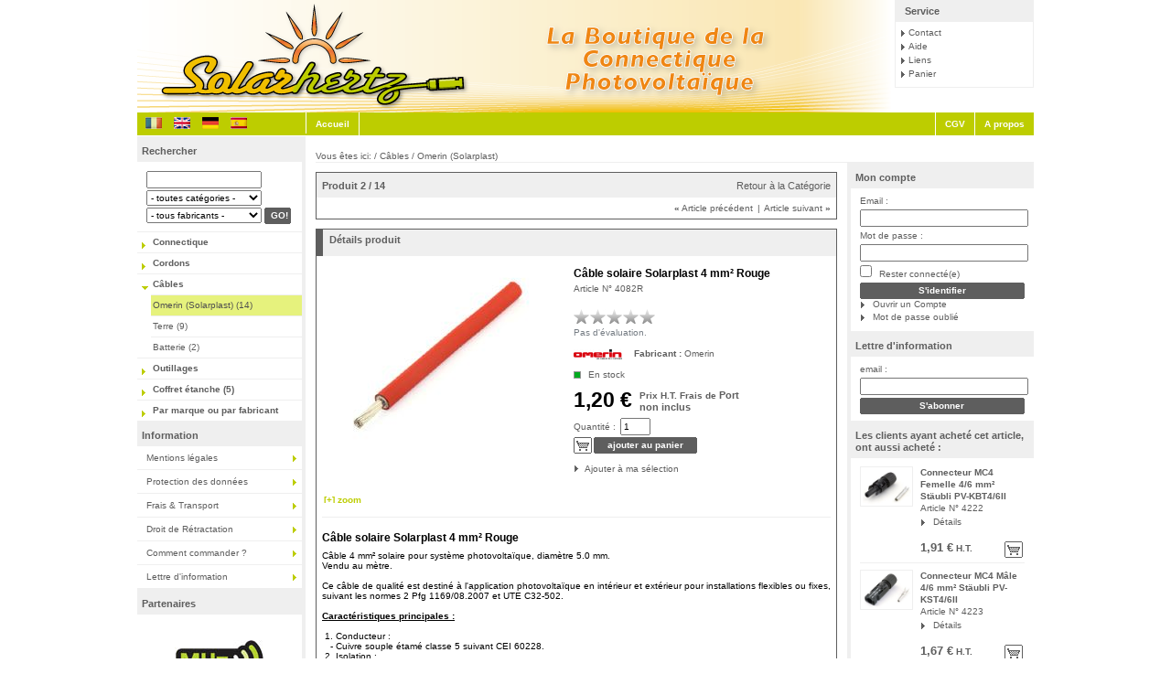

--- FILE ---
content_type: text/html; charset=UTF-8
request_url: https://www.solarhertz.fr/Cables/Omerin-Solarplast/Cable-solaire-Solarplast-4-mm2-Rouge.html
body_size: 9424
content:
<!DOCTYPE HTML PUBLIC "-//W3C//DTD HTML 4.01//EN" "http://www.w3.org/TR/html4/strict.dtd">
<html lang="fr">
<head>
	            <title>SolarHertz | Câble solaire Solarplast 4 mm² Rouge</title>
    <meta http-equiv="Content-Type" content="text/html; charset=UTF-8">
        <meta name="description" content="Câble solaire Solarplast 4 mm² Rouge - Câble 4 mm² solaire pour système photovoltaïque, diamètre 5.0 mm. Vendu au mètre. Ce câble de qualité est destiné à l application photovoltaïque en intérieur et">    <meta name="keywords" content="câble, solaire, solarplast, 4, mm², rouge, câbles, omerin, (solarplast), 4082R">        <link rel="canonical" href="https://www.solarhertz.fr/Cables/Omerin-Solarplast/Cable-solaire-Solarplast-4-mm2-Rouge.html">    <link rel="shortcut icon" href="https://www.solarhertz.fr/favicon.ico">
	<link rel="stylesheet" type="text/css" href="https://www.solarhertz.fr/out/basic/src/froxid.css">
    <!--[if IE 8]><link rel="stylesheet" type="text/css" href="https://www.solarhertz.fr/out/basic/src/oxid_ie8.css"><![endif]-->
    <!--[if IE 7]><link rel="stylesheet" type="text/css" href="https://www.solarhertz.fr/out/basic/src/oxid_ie7.css"><![endif]-->
    <!--[if IE 6]><link rel="stylesheet" type="text/css" href="https://www.solarhertz.fr/out/basic/src/oxid_ie6.css"><![endif]-->

    </head>
  <!-- OXID eShop Community Edition, Version 4.2.0, Shopping Cart System (c) OXID eSales AG 2003 - 2026 - http://www.oxid-esales.com -->
<body>

<div id="page">
    <div id="header">
        <div class="bar oxid">
			            <a class="logo" href="https://www.solarhertz.fr/fr/home/">
                <img src="https://www.solarhertz.fr/out/basic/img/logo_fr.png" alt="SolarHertz">
            </a>
            <dl class="box service">
                <dt id="tm.service.dd">Service</dt>
                <dd>
                    <ul><li><a id="test_link_service_contact" href="https://www.solarhertz.fr/fr/contact/" rel="nofollow">Contact</a></li><li><a id="test_link_service_help" href="https://www.solarhertz.fr/fr/Aide/" rel="nofollow">Aide</a></li><li><a id="test_link_service_links" href="https://www.solarhertz.fr/fr/links/">Liens</a></li><li><a id="test_link_footer_basket" href="https://www.solarhertz.fr/index.php?cl=basket" rel="nofollow">Panier</a></li></ul>
                </dd>
            </dl>
        </div>
        
        <div class="clear"></div>
        <div class="bar links single">
            <div class="fixed">
                                                            <a id="test_Lang_fr" class="language act" href="https://www.solarhertz.fr/Cables/Omerin-Solarplast/Cable-solaire-Solarplast-4-mm2-Rouge.html" hreflang="fr" title="Français"><img src="https://www.solarhertz.fr/out/basic/img/lang/fr.gif" alt="Français"></a>
                                            <a id="test_Lang_en" class="language" href="https://www.solarhertz.com/en/Cables/Generic/Solar-cable-Solarplast-4-mm2-Red.html" hreflang="en" title="English"><img src="https://www.solarhertz.fr/out/basic/img/lang/en.gif" alt="English"></a>
                                            <a id="test_Lang_de" class="language" href="https://www.solarhertz.de/de/Kabel/Standard/Rotes-Solarkabel-Solarplast-4-mm2.html" hreflang="de" title="Deutsch"><img src="https://www.solarhertz.fr/out/basic/img/lang/de.gif" alt="Deutsch"></a>
                                            <a id="test_Lang_es" class="language" href="https://www.solarhertz.com/es/Cables/Generico/Cable-solar-Solarplast-4-mm2-Rojo.html" hreflang="es" title="Español"><img src="https://www.solarhertz.fr/out/basic/img/lang/es.gif" alt="Español"></a>
                                                                </div>
            <div class="left">
                                    <a id="test_HeaderHome" href="https://www.solarhertz.fr/fr/home/">Accueil</a>
                
                            </div>

            <div class="right">
                                <a id="test_HeaderTerms" href="https://www.solarhertz.fr/CGV/" rel="nofollow">CGV</a>
                                <a id="test_HeaderImpressum" href="https://www.solarhertz.fr/A-propos/">A propos</a>
                                                              </div>
            <div class="clear"></div>
        </div>

        
        <div class="clear"></div>
    </div>

    <div id="content">
        <div id="left">    <strong class="h2 search">Rechercher</strong>
    <form action="https://www.solarhertz.fr/index.php" method="get" class="search" id="f.search">
        <p>
            <input type="hidden" name="force_sid" value="">
            <input type="hidden" name="cl" value="search">
            <input type="text" name="searchparam" value="" size="21" id="f.search.param" class="txt">

                        <select id="test_searchCategorySelect" class="search_input" name="searchcnid" >
                <option value=""> - toutes catégories - </option>
                								    <option value="219db7509f550e62353552619183f8c0">Connectique</option>
								    <option value="df605d0d7b4371f094106f9786caea3b">- Amphenol UTX / H4 (3)</option>
											    <option value="2198db04dc13a5b8b5bee88d80c2d4d0">- MC3 (5)</option>
								    <option value="88a47a88dbe9bd338e0bf6176ca67d52">--  Accessoires MC3 (2)</option>
														    <option value="2199bb831c05ea223b549f4e4cf34eb4">- MC4 (25)</option>
								    <option value="d02517dd054579e7df6e393e324716c8">--  Accessoires MC4 (6)</option>
														    <option value="1818bf0516c32cf852a8b489217ac7df">- SOLARLOK (Tyco) (14)</option>
								    <option value="9c308d80ca9aa22d426214b50354b4b8">--  Accessoires (4)</option>
														    <option value="37ebf804222cc02a114a96bb3665c1fa">- SOLARLOK PV4 (Tyco) (5)</option>
											    <option value="5a4111f078c94cdd0ebfbe2b97f5a6d1">- RADOX SOLAR (4)</option>
											    <option value="7d54dbccd58f578376becd2f5dbb0e74">- SUNCLIX</option>
											    <option value="219958ba17773c05699d0d202deb1384">- ZJRH (1)</option>
											    <option value="219c002ac8a325074e86a79f591f86a7">- EPIC (4)</option>
											    <option value="5a41e7238111039f19f65aa6a6089523">- Batterie (7)</option>
														    <option value="2198f4032a6a692e77fd72c975b794f0">Cordons</option>
								    <option value="2191301337dc2cbdc8ada32dc40a6354">- Photovoltaïque (5)</option>
											    <option value="219a09d56381640ee06c98f1bfc10adf">- Mesure PV (3)</option>
											    <option value="2196148197d76da2d9c3d1ee1239f581">- Batterie (5)</option>
														    <option value="2192307b596da3d28e6eef5466e18f79">Câbles</option>
								    <option value="219e24023b7627c492d7ecf2011bc323">- Omerin (Solarplast) (14)</option>
											    <option value="37710cd380809c858f79d10faa390fcd">- Terre (9)</option>
											    <option value="2192a3ab423cac6e84b51203120e10a5">- Batterie (2)</option>
														    <option value="219c160b638da4ba5b27a43fcd629958">Outillages</option>
								    <option value="79b933ee9822db0e63c364fd167d5b34">- Couper (1)</option>
											    <option value="79beb8cfa50504f1b1276f8f572216d9">- Dénuder (4)</option>
								    <option value="79b7a2571d9fd71caeb0cc1cd583e90f">--  Lames (1)</option>
														    <option value="79b5943de91641dd087179af54cb7a6c">- Sertir (7)</option>
								    <option value="79bc60b80b98d23a4fe75b807334554d">--  Matrices (9)</option>
											    <option value="79b17bab26a2938d337751fe98d1bb0c">--  Positionneurs (2)</option>
														    <option value="21965b08931230d2c4e4f1a3b55bec1a">- Montage et Accessoires (15)</option>
														    <option value="b489f619603f161f91b4ac561f3439a9">Coffret étanche (5)</option>
							            </select>
            
            
                        <select id="test_searchManufacturerSelect" class="search_input" name="searchmanufacturer">
                <option value=""> - tous fabricants - </option>
                                    <option value="df6d898d033cbbae9f05ece5b8004647">Amphenol (3)</option>
                                    <option value="b4895a5acac58eecf42f2a0104f71ca4">Gewiss (5)</option>
                                    <option value="219eb0911e17454a2c567f80a2d38854">Huber+Suhner (4)</option>
                                    <option value="2199ab45804ee659ff0c17016fe17336">Knipex (16)</option>
                                    <option value="21903547b5fda768d380dfd495eaa789">Lapp Group (4)</option>
                                    <option value="90d56a154cd7dcebac1de0c689d2ed39">MHz Wireless</option>
                                    <option value="c07293e4051b9a26c025bc6cd4f8ccde">Omerin (14)</option>
                                    <option value="7d59bd092fa1219cefe344f2f730b653">Phoenix Contact</option>
                                    <option value="21900f72dd951b6958e21bf5ce69ad59">Stäubli Electrical (58)</option>
                                    <option value="181c4383151c2bc2a0a0bffbc70d4ac4">TE Connectivity (Tyco) (22)</option>
                                    <option value="c073ac38e250af7b94edfb07a287d83e">Weidmüller (2)</option>
                                    <option value="2193cd6d994edc9239f94c47af8bc660">ZJRH (1)</option>
                            </select>
            
            <span class="btn"><input id="test_searchGo" type="submit" class="btn" value="GO!"></span>
        </p>
    </form>
      <ul class="tree"><li><a id="test_BoxLeft_Cat_219db7509f550e62353552619183f8c0_2" href="https://www.solarhertz.fr/Connectique/" class="root has ">Connectique </a></li><li><a id="test_BoxLeft_Cat_2198f4032a6a692e77fd72c975b794f0_3" href="https://www.solarhertz.fr/Cordons/" class="root has ">Cordons </a></li><li><a id="test_BoxLeft_Cat_2192307b596da3d28e6eef5466e18f79_4" href="https://www.solarhertz.fr/Cables/" class="root exp has ">Câbles </a><ul ><li><a id="test_BoxLeft_Cat_2192307b596da3d28e6eef5466e18f79_sub1" href="https://www.solarhertz.fr/Cables/Omerin-Solarplast/" class="last act ">Omerin (Solarplast)  (14)</a></li><li><a id="test_BoxLeft_Cat_2192307b596da3d28e6eef5466e18f79_sub2" href="https://www.solarhertz.fr/Cables/Terre/" class="last ">Terre  (9)</a></li><li><a id="test_BoxLeft_Cat_2192307b596da3d28e6eef5466e18f79_sub3" href="https://www.solarhertz.fr/Cables/Batterie/" class="last ">Batterie  (2)</a></li></ul>
</li><li><a id="test_BoxLeft_Cat_219c160b638da4ba5b27a43fcd629958_4" href="https://www.solarhertz.fr/Outillages/" class="root has ">Outillages </a></li><li><a id="test_BoxLeft_Cat_b489f619603f161f91b4ac561f3439a9_5" href="https://www.solarhertz.fr/Coffret-etanche/" class="root last ">Coffret étanche  (5)</a></li></ul>
  

    <ul class="tree"><li><a id="test_leftRootManufacturer" href="https://www.solarhertz.fr/Par-marque-ou-par-fabricant/" class="root ">Par marque ou par fabricant</a></li></ul>

<strong class="h2" id="test_LeftSideInfoHeader">Information</strong>
<ul class="info"><li><a id="test_infoLegalMention" href="https://www.solarhertz.fr/Mentions-legales/" rel="nofollow">Mentions légales</a></li><li><a id="test_infoProtection" href="https://www.solarhertz.fr/Protection-des-donnees/" rel="nofollow">Protection des données</a></li><li><a id="test_infoShipping" href="https://www.solarhertz.fr/Frais-Transport/" rel="nofollow">Frais &amp; Transport</a></li><li><a id="test_infoRights" href="https://www.solarhertz.fr/Droit-de-Retractation/" rel="nofollow">Droit de Rétractation</a></li><li><a id="test_infoHowToOrder" href="https://www.solarhertz.fr/Comment-commander/" rel="nofollow">Comment commander ?</a></li><li><a id="test_infoNewsletter" href="https://www.solarhertz.fr/index.php?cl=newsletter" rel="nofollow">Lettre d'information</a></li></ul>

<strong class="h2" id="test_LeftSidePartnersHeader">Partenaires</strong>
<div class="partners">
    <div class="logo">
      
<a onkeypress="if (!this.isContentEditable) return !window.open(this.href,'blank');" title="La Boutique du Réseau Sans Fil" onclick="if (!this.isContentEditable) return !window.open(this.href,'blank');" href="http://www.mhzshop.com"><img src="https://www.solarhertz.fr/out/basic/img//logo_mhz.jpg" alt="MHZ SHOP"></a>
<br><div style="text-align: center">La Boutique du Réseau Sans Fil</div>

<!-- <div id="siegel">
    <a id="ts.membership" href="http://www.trustedshops.com/merchants/membership.html?shopsw=OXID&amp;et_cid=14&amp;et_lid=84">
        <img style="border:0px none;" src="https://www.solarhertz.fr/out/basic/img/trustedshops_2.gif" alt="Plus...">
    </a>
    
</div>
 -->    </div>
    <div class="logo">
      <!--a href="https://twitter.com/mhz_shop" class="twitter-follow-button" data-show-count="false" data-lang="fr">Suivre @mhz_shop</a-->
  <!--script>!function(d,s,id){var js,fjs=d.getElementsByTagName(s)[0];if(!d.getElementById(id)){js=d.createElement(s);js.id=id;js.src="//platform.twitter.com/widgets.js";fjs.parentNode.insertBefore(js,fjs);}}(document,"script","twitter-wjs");</script-->
        <!--a href="http://www.zend.com" id="link.zendSite"><img src="https://www.solarhertz.fr/out/basic/img/zend_logo.gif" alt=""></a-->
        <!---->
    </div>
</div>

</div>
        <div id="path">Vous êtes ici: / <a href="https://www.solarhertz.fr/Cables/">Câbles</a> / <a href="https://www.solarhertz.fr/Cables/Omerin-Solarplast/">Omerin (Solarplast)</a></div>
        <div id="right"><div class="forms">

            
    
    <strong class="h2"><a id="test_RightSideAccountHeader" rel="nofollow" href="https://www.solarhertz.fr/index.php?cl=account">Mon compte</a></strong>
    <div class="box">
          <form name="rlogin" action="https://www.solarhertz.fr/index.php?" method="post">
    <div class="form">
        <input type="hidden" name="force_sid" value="">
        <input type="hidden" name="cnid" value="219e24023b7627c492d7ecf2011bc323">
<input type="hidden" name="listtype" value="list">

        <input type="hidden" name="fnc" value="login_noredirect">
        <input type="hidden" name="cl" value="details">
        <input type="hidden" name="pgNr" value="-1">
        <input type="hidden" name="tpl" value="">
        <input type="hidden" name="CustomError" value='dyn_cmp_login_right'>
                            <input type="hidden" name="anid" value="377600d3e006b88c86725fdfa8bde53c">
        
        <label for="test_RightLogin_Email">Email :</label>
        <input id="test_RightLogin_Email" type="email" name="lgn_usr" value="" class="txt">

        <label for="test_RightLogin_Pwd">Mot de passe :</label>
        <input id="test_RightLogin_Pwd" type="password" name="lgn_pwd" value="" class="txt">

        <label for="test_RightLogin_KeepLogggedIn">
            <input id="test_RightLogin_KeepLogggedIn" type="checkbox" name="lgn_cook" value="1" class="chk">
            Rester connecté(e)
        </label>

        <span class="btn"><input id="test_RightLogin_Login" type="submit" name="send" value="S'identifier" class="btn"></span>
        <a id="test_RightLogin_Register" class="link" href="https://www.solarhertz.fr/index.php?cl=register&amp;&amp;cnid=219e24023b7627c492d7ecf2011bc323&amp;listtype=list" rel="nofollow">Ouvrir un Compte</a>
        <a id="test_RightLogin_LostPwd" class="link" href="https://www.solarhertz.fr/index.php?cl=forgotpwd&amp;&amp;cnid=219e24023b7627c492d7ecf2011bc323&amp;listtype=list" rel="nofollow">Mot de passe oublié</a>
    </div>
  </form>

        


    </div>



            <strong class="h2"><a id="test_RightSideNewsLetterHeader" rel="nofollow" href="https://www.solarhertz.fr/index.php?cl=newsletter">Lettre d'information</a></strong>
        <div class="box"><form action="https://www.solarhertz.fr/index.php?" method="post">
  <div class="form">
      <input type="hidden" name="force_sid" value="">
      <input type="hidden" name="fnc" value="fill">
      <input type="hidden" name="cl" value="newsletter">
                          <input type="hidden" name="anid" value="377600d3e006b88c86725fdfa8bde53c">
      
      <label for="test_RightNewsLetterUsername">email :</label>
      <input id="test_RightNewsLetterUsername" type="email" name="editval[oxuser__oxusername]" value="" class="txt">

      <span class="btn"><input id="test_RightNewsLetterSubmit" type="submit" name="send" value="S'abonner" class="btn"></span>
   </div>
</form></div>
    
</div>









    <strong class="h2" id="test_RightSideCustWhoHeader">Les clients ayant acheté cet article, ont aussi acheté :</strong>
    <div class="box">
        <div>    <div class="listitem rightlist">
            <a id="test_customerwho_pic_6be4ad4b75b7ea335.72780920" href="https://www.solarhertz.fr/Connectique/MC4/Connecteur-MC4-Femelle-4-6-mm2-Staeubli-PV-KBT4-6II.html" class="picture">
          <img src="https://www.solarhertz.fr/out/pictures/1/mc4femelle_p1.jpg" alt="Connecteur MC4 Femelle 4/6 mm² Stäubli PV-KBT4/6II " width="53px" height="42px">
      </a>
      <b><a id="test_customerwho_Title_6be4ad4b75b7ea335.72780920" href="https://www.solarhertz.fr/Connectique/MC4/Connecteur-MC4-Femelle-4-6-mm2-Staeubli-PV-KBT4-6II.html" class="arttitle">Connecteur MC4 Femelle 4/6 mm² Stäubli PV-KBT4/6II </a></b>
      <tt id="test_customerwho_No_6be4ad4b75b7ea335.72780920">Article N° 4222</tt>

      <div class="actions">
          <a id="test_customerwho_details_6be4ad4b75b7ea335.72780920" href="https://www.solarhertz.fr/Connectique/MC4/Connecteur-MC4-Femelle-4-6-mm2-Staeubli-PV-KBT4-6II.html" class="link">Détails</a>
          <!---->
      </div>

      
          <div class="price">
                                              <span id="test_customerwho_Price_6be4ad4b75b7ea335.72780920">1,91 €</span><a href="#delivery_link" rel="nofollow"> H.T.</a>
              
                              <div class="tocart">
                    <form action="https://www.solarhertz.fr/index.php?" method="post">
                      <div>
                          <input type="hidden" name="force_sid" value="">
                          <input type="hidden" name="cnid" value="219e24023b7627c492d7ecf2011bc323">
<input type="hidden" name="listtype" value="list">

                          <input type="hidden" name="cl" value="details">
                          <input type="hidden" name="fnc" value="tobasket">
                          <input type="hidden" name="aid" value="6be4ad4b75b7ea335.72780920">
                                                      <input type="hidden" name="anid" value="377600d3e006b88c86725fdfa8bde53c">
                                                    <input type="hidden" name="am" value="1">
                                                    <span class="btn"><input id="test_customerwho_toBasket_6be4ad4b75b7ea335.72780920" type="submit" class="btn" onclick="oxid.popup.load();" value=""></span>
                                                </div>
                    </form>
                </div>
                       </div>

         </div>
    <div class="listitem rightlist">
            <a id="test_customerwho_pic_ebc4ad63d7514a807.12133596" href="https://www.solarhertz.fr/Connectique/MC4/Connecteur-MC4-Male-4-6-mm2-Staeubli-PV-KST4-6II.html" class="picture">
          <img src="https://www.solarhertz.fr/out/pictures/1/mc4male_p1.jpg" alt="Connecteur MC4 Mâle 4/6 mm² Stäubli PV-KST4/6II " width="53px" height="42px">
      </a>
      <b><a id="test_customerwho_Title_ebc4ad63d7514a807.12133596" href="https://www.solarhertz.fr/Connectique/MC4/Connecteur-MC4-Male-4-6-mm2-Staeubli-PV-KST4-6II.html" class="arttitle">Connecteur MC4 Mâle 4/6 mm² Stäubli PV-KST4/6II </a></b>
      <tt id="test_customerwho_No_ebc4ad63d7514a807.12133596">Article N° 4223</tt>

      <div class="actions">
          <a id="test_customerwho_details_ebc4ad63d7514a807.12133596" href="https://www.solarhertz.fr/Connectique/MC4/Connecteur-MC4-Male-4-6-mm2-Staeubli-PV-KST4-6II.html" class="link">Détails</a>
          <!---->
      </div>

      
          <div class="price">
                                              <span id="test_customerwho_Price_ebc4ad63d7514a807.12133596">1,67 €</span><a href="#delivery_link" rel="nofollow"> H.T.</a>
              
                              <div class="tocart">
                    <form action="https://www.solarhertz.fr/index.php?" method="post">
                      <div>
                          <input type="hidden" name="force_sid" value="">
                          <input type="hidden" name="cnid" value="219e24023b7627c492d7ecf2011bc323">
<input type="hidden" name="listtype" value="list">

                          <input type="hidden" name="cl" value="details">
                          <input type="hidden" name="fnc" value="tobasket">
                          <input type="hidden" name="aid" value="ebc4ad63d7514a807.12133596">
                                                      <input type="hidden" name="anid" value="377600d3e006b88c86725fdfa8bde53c">
                                                    <input type="hidden" name="am" value="1">
                                                    <span class="btn"><input id="test_customerwho_toBasket_ebc4ad63d7514a807.12133596" type="submit" class="btn" onclick="oxid.popup.load();" value=""></span>
                                                </div>
                    </form>
                </div>
                       </div>

         </div>
    <div class="listitem rightlist">
            <a id="test_customerwho_pic_d02031b163bdb74e0895fa3deba70e0f" href="https://www.solarhertz.fr/Connectique/MC4/Accessoires-MC4/Bouchon-de-protection-pour-MC4-femelle-Staeubli-PV-BVK4.html" class="picture">
          <img src="https://www.solarhertz.fr/out/pictures/1/pv-bvk4_p1.jpg" alt="Bouchon de protection pour MC4 femelle Stäubli PV-BVK4 " width="53px" height="42px">
      </a>
      <b><a id="test_customerwho_Title_d02031b163bdb74e0895fa3deba70e0f" href="https://www.solarhertz.fr/Connectique/MC4/Accessoires-MC4/Bouchon-de-protection-pour-MC4-femelle-Staeubli-PV-BVK4.html" class="arttitle">Bouchon de protection pour MC4 femelle Stäubli PV-BVK4 </a></b>
      <tt id="test_customerwho_No_d02031b163bdb74e0895fa3deba70e0f">Article N° 4232</tt>

      <div class="actions">
          <a id="test_customerwho_details_d02031b163bdb74e0895fa3deba70e0f" href="https://www.solarhertz.fr/Connectique/MC4/Accessoires-MC4/Bouchon-de-protection-pour-MC4-femelle-Staeubli-PV-BVK4.html" class="link">Détails</a>
          <!---->
      </div>

      
          <div class="price">
                                              <span id="test_customerwho_Price_d02031b163bdb74e0895fa3deba70e0f">0,74 €</span><a href="#delivery_link" rel="nofollow"> H.T.</a>
              
                              <div class="tocart">
                    <form action="https://www.solarhertz.fr/index.php?" method="post">
                      <div>
                          <input type="hidden" name="force_sid" value="">
                          <input type="hidden" name="cnid" value="219e24023b7627c492d7ecf2011bc323">
<input type="hidden" name="listtype" value="list">

                          <input type="hidden" name="cl" value="details">
                          <input type="hidden" name="fnc" value="tobasket">
                          <input type="hidden" name="aid" value="d02031b163bdb74e0895fa3deba70e0f">
                                                      <input type="hidden" name="anid" value="377600d3e006b88c86725fdfa8bde53c">
                                                    <input type="hidden" name="am" value="1">
                                                    <span class="btn"><input id="test_customerwho_toBasket_d02031b163bdb74e0895fa3deba70e0f" type="submit" class="btn" onclick="oxid.popup.load();" value=""></span>
                                                </div>
                    </form>
                </div>
                       </div>

         </div>
    <div class="listitem rightlist">
            <a id="test_customerwho_pic_d0270d2f09d9ffe8678fec8b99afbc66" href="https://www.solarhertz.fr/Connectique/MC4/Accessoires-MC4/Bouchon-de-protection-pour-MC4-Male-Staeubli-PV-SVK4.html" class="picture">
          <img src="https://www.solarhertz.fr/out/pictures/1/pv-svk4_p1.jpg" alt="Bouchon de protection pour MC4 Mâle Stäubli PV-SVK4 " width="53px" height="42px">
      </a>
      <b><a id="test_customerwho_Title_d0270d2f09d9ffe8678fec8b99afbc66" href="https://www.solarhertz.fr/Connectique/MC4/Accessoires-MC4/Bouchon-de-protection-pour-MC4-Male-Staeubli-PV-SVK4.html" class="arttitle">Bouchon de protection pour MC4 Mâle Stäubli PV-SVK4 </a></b>
      <tt id="test_customerwho_No_d0270d2f09d9ffe8678fec8b99afbc66">Article N° 4233</tt>

      <div class="actions">
          <a id="test_customerwho_details_d0270d2f09d9ffe8678fec8b99afbc66" href="https://www.solarhertz.fr/Connectique/MC4/Accessoires-MC4/Bouchon-de-protection-pour-MC4-Male-Staeubli-PV-SVK4.html" class="link">Détails</a>
          <!---->
      </div>

      
          <div class="price">
                                              <span id="test_customerwho_Price_d0270d2f09d9ffe8678fec8b99afbc66">0,74 €</span><a href="#delivery_link" rel="nofollow"> H.T.</a>
              
                              <div class="tocart">
                    <form action="https://www.solarhertz.fr/index.php?" method="post">
                      <div>
                          <input type="hidden" name="force_sid" value="">
                          <input type="hidden" name="cnid" value="219e24023b7627c492d7ecf2011bc323">
<input type="hidden" name="listtype" value="list">

                          <input type="hidden" name="cl" value="details">
                          <input type="hidden" name="fnc" value="tobasket">
                          <input type="hidden" name="aid" value="d0270d2f09d9ffe8678fec8b99afbc66">
                                                      <input type="hidden" name="anid" value="377600d3e006b88c86725fdfa8bde53c">
                                                    <input type="hidden" name="am" value="1">
                                                    <span class="btn"><input id="test_customerwho_toBasket_d0270d2f09d9ffe8678fec8b99afbc66" type="submit" class="btn" onclick="oxid.popup.load();" value=""></span>
                                                </div>
                    </form>
                </div>
                       </div>

         </div>
    <div class="listitem rightlist lastinlist">
            <a id="test_customerwho_pic_bdf4b10f1b80fb626.13875125" href="https://www.solarhertz.fr/Cables/Omerin-Solarplast/Cable-solaire-Solarplast-4-mm2-Noir.html" class="picture">
          <img src="https://www.solarhertz.fr/out/pictures/1/cable4mm2radox_p1.jpg" alt="Câble solaire Solarplast 4 mm² Noir " width="53px" height="42px">
      </a>
      <b><a id="test_customerwho_Title_bdf4b10f1b80fb626.13875125" href="https://www.solarhertz.fr/Cables/Omerin-Solarplast/Cable-solaire-Solarplast-4-mm2-Noir.html" class="arttitle">Câble solaire Solarplast 4 mm² Noir </a></b>
      <tt id="test_customerwho_No_bdf4b10f1b80fb626.13875125">Article N° 4082N</tt>

      <div class="actions">
          <a id="test_customerwho_details_bdf4b10f1b80fb626.13875125" href="https://www.solarhertz.fr/Cables/Omerin-Solarplast/Cable-solaire-Solarplast-4-mm2-Noir.html" class="link">Détails</a>
          <!---->
      </div>

      
          <div class="price">
                                              <span id="test_customerwho_Price_bdf4b10f1b80fb626.13875125">1,15 €</span><a href="#delivery_link" rel="nofollow"> H.T.</a>
              
                              <div class="tocart">
                    <form action="https://www.solarhertz.fr/index.php?" method="post">
                      <div>
                          <input type="hidden" name="force_sid" value="">
                          <input type="hidden" name="cnid" value="219e24023b7627c492d7ecf2011bc323">
<input type="hidden" name="listtype" value="list">

                          <input type="hidden" name="cl" value="details">
                          <input type="hidden" name="fnc" value="tobasket">
                          <input type="hidden" name="aid" value="bdf4b10f1b80fb626.13875125">
                                                      <input type="hidden" name="anid" value="377600d3e006b88c86725fdfa8bde53c">
                                                    <input type="hidden" name="am" value="1">
                                                    <span class="btn"><input id="test_customerwho_toBasket_bdf4b10f1b80fb626.13875125" type="submit" class="btn" onclick="oxid.popup.load();" value=""></span>
                                                </div>
                    </form>
                </div>
                       </div>

         </div>
  </div>
    </div>
</div>
        <div id="body">
        
        
<!-- article locator -->
      
  <div class="locator">
            <div class="lochead">
           <strong class="h4" id="test_prodXofY_Top">Produit 2 / 14</strong>
           <div class="right"><a id="test_BackOverviewTop" href="https://www.solarhertz.fr/Cables/Omerin-Solarplast/">Retour à la Catégorie</a></div>
       </div>
          <div class="locbody">
        <span id="selID_ArticleNavTop">
                                      <a id="test_link_prevArticleTop" href="https://www.solarhertz.fr/Cables/Omerin-Solarplast/Cable-solaire-Solarplast-6-mm2-Rouge.html"><span class="arrow">&laquo;</span> Article précédent</a>
                                                                    <span class="sep">|</span>
                            <a id="test_link_nextArticleTop" href="https://www.solarhertz.fr/Cables/Generique/Cable-solaire-Solarplast-10-mm2-Noir.html">Article suivant <span class="arrow">&raquo;</span></a>
                    </span>             
     </div>
  </div>


<!-- ox_mod01 details -->

<div class="product details head big">

    <strong id="test_detailsHeader" class="h4 big">Détails produit</strong>

    <h1 id="test_product_name">Câble solaire Solarplast 4 mm² Rouge </h1>
    <tt id="test_product_artnum">Article N° 4082R</tt>

    <div class="picture">
      <img src="https://www.solarhertz.fr/out/pictures/1/redcable4mmradox_p1.jpg" id="product_img" alt="Câble solaire Solarplast 4 mm² Rouge ">
    </div>

    <div class="exturls">
                                    <a id="test_zoom" rel="nofollow" href="https://www.solarhertz.fr/index.php?cl=moredetails&amp;cnid=219e24023b7627c492d7ecf2011bc323&amp;anid=377600d3e006b88c86725fdfa8bde53c" onmouseover="" onclick="oxid.popup.zoom();oxid.image('zoom_img','https://www.solarhertz.fr/out/pictures/z1/redcable4mmradox_z1.jpg');return false;"><b>[+] zoom</b></a>
    
    
    
    </div>


            <div id="test_product_shortdesc" class="desc"></div>
    
                  
    <br>
    <ul id="star_rate_top" class="rating">
      <li class="current_rate" style="width: 0%;"><a title="Vous devez être identifié(e) pour évaluer !"><b>1</b></a></li>
            <li class="s1"><a rel="nofollow" href="https://www.solarhertz.fr/index.php?cl=account&amp;anid=377600d3e006b88c86725fdfa8bde53c&amp;sourcecl=details&amp;cnid=219e24023b7627c492d7ecf2011bc323&amp;listtype=list" title="Vous devez être identifié(e) pour évaluer !"><b>1</b></a></li>
            <li class="s2"><a rel="nofollow" href="https://www.solarhertz.fr/index.php?cl=account&amp;anid=377600d3e006b88c86725fdfa8bde53c&amp;sourcecl=details&amp;cnid=219e24023b7627c492d7ecf2011bc323&amp;listtype=list" title="Vous devez être identifié(e) pour évaluer !"><b>2</b></a></li>
            <li class="s3"><a rel="nofollow" href="https://www.solarhertz.fr/index.php?cl=account&amp;anid=377600d3e006b88c86725fdfa8bde53c&amp;sourcecl=details&amp;cnid=219e24023b7627c492d7ecf2011bc323&amp;listtype=list" title="Vous devez être identifié(e) pour évaluer !"><b>3</b></a></li>
            <li class="s4"><a rel="nofollow" href="https://www.solarhertz.fr/index.php?cl=account&amp;anid=377600d3e006b88c86725fdfa8bde53c&amp;sourcecl=details&amp;cnid=219e24023b7627c492d7ecf2011bc323&amp;listtype=list" title="Vous devez être identifié(e) pour évaluer !"><b>4</b></a></li>
            <li class="s5"><a rel="nofollow" href="https://www.solarhertz.fr/index.php?cl=account&amp;anid=377600d3e006b88c86725fdfa8bde53c&amp;sourcecl=details&amp;cnid=219e24023b7627c492d7ecf2011bc323&amp;listtype=list" title="Vous devez être identifié(e) pour évaluer !"><b>5</b></a></li>
          </ul>
          <a id="star_rating_text" rel="nofollow" href="#review" onclick="oxid.review.show();" class="fs10 link2">Pas d'évaluation.</a>
    
    <div class="cats">
                                        <img src="https://www.solarhertz.fr/out/pictures/icon/omerin_ico.png" alt="Omerin">
                    <b>Fabricant :</b>
                        <a id="test_manufacturer_c07293e4051b9a26c025bc6cd4f8ccde" href="https://www.solarhertz.fr/Par-marque-ou-par-fabricant/Omerin/">Omerin</a>
                    <br>
                            </div>

    <div class="status">

      
      <div class="flag green"></div>

              En stock
      
      
    </div>

                    
    <form action="https://www.solarhertz.fr/index.php?" method="post" 
    		onsubmit="return oxid.nav.verifstock('', 'Pas assez d\'articles en stock ! Disponible :', 'Unité(s)', 478, 'Câble solaire Solarplast 4 mm² Rouge', 'déjà dans votre panier' );">
        <div>
    <input type="hidden" name="force_sid" value="">
    <input type="hidden" name="cnid" value="219e24023b7627c492d7ecf2011bc323">
<input type="hidden" name="listtype" value="list">

    <input type="hidden" name="cl" value="details">
    <input type="hidden" name="fnc" value="tobasket">
    <input type="hidden" name="aid" value="377600d3e006b88c86725fdfa8bde53c">
    <input type="hidden" name="anid" value="377600d3e006b88c86725fdfa8bde53c">
    </div>

        
     <!-- Current language price separator -->

            <div class="price">
                                        <big id="test_product_price">1,20 € </big>
                                    <sup class="dinfo"><b>Prix H.T. Frais de </b><a href="https://www.solarhertz.fr/Frais-Transport/" rel="nofollow">Port non inclus</a></sup>
        </div>
    
    
    
  
             

      
                        <div class="amount">
                <label>Quantité :</label><input id="test_AmountToBasket" type="text" name="am" value="1" size="3">
            </div>
			<div class="tocart"><input id="test_toBasket" type="submit" value="ajouter au panier"></div> <!--onclick="oxid.popup.load();" -->            
			<!--  -->
                </form>

    <div class="actions">
        <!-- 

        <a id="test_suggest" rel="nofollow" href="https://www.solarhertz.fr/index.php?cl=suggest&amp;anid=377600d3e006b88c86725fdfa8bde53c&amp;cnid=219e24023b7627c492d7ecf2011bc323&amp;listtype=list">recommander</a>

                    <a id="test_LoginToRecommlist" class="reqlogin" rel="nofollow" href="https://www.solarhertz.fr/index.php?cl=account&amp;anid=377600d3e006b88c86725fdfa8bde53c&amp;sourcecl=details&amp;cnid=219e24023b7627c492d7ecf2011bc323&amp;listtype=list">Prière d'accèder à la liste des préférés.</a>
          -->

                    <a id="test_LoginToNotice" class="details" href="https://www.solarhertz.fr/index.php?cl=account&amp;anid=377600d3e006b88c86725fdfa8bde53c&amp;sourcecl=details&amp;cnid=219e24023b7627c492d7ecf2011bc323&amp;listtype=list" rel="nofollow">Ajouter à ma sélection</a>
					
        <!--            <a id="test_LoginToWish" class="reqlogin" href="https://www.solarhertz.fr/index.php?cl=account&amp;anid=377600d3e006b88c86725fdfa8bde53c&amp;sourcecl=details&amp;cnid=219e24023b7627c492d7ecf2011bc323&amp;listtype=list" rel="nofollow">Prière de s'identifier pour accèder à la liste de cadeaux.</a>
         -->
    </div>
</div>

<div class="product moredetails">
  
    <div class="longdesc">
        <strong class="h3" id="test_productFullTitle">Câble solaire Solarplast 4 mm² Rouge</strong>
                 <div id="test_product_longdesc"><div>Câble 4 mm² solaire pour système photovoltaïque, diamètre 5.0 mm.<br>
Vendu au mètre.<br>
<br>
Ce câble de qualité est destiné à l'application photovoltaïque en intérieur et extérieur pour installations flexibles ou fixes, suivant les normes 2 Pfg 1169/08.2007 et UTE C32-502.</div>
<div> </div>
<div><u><strong>Caractéristiques principales :</strong></u><br>
<br>
 1. Conducteur :<br>
   - Cuivre souple étamé classe 5 suivant CEI 60228.<br>
 2. Isolation :<br>
   - Polyoléfine<br>
 3. Gaine :<br>
   - Polyoléfine<br>
   - Couleur rouge<br>
   - Diamètre 5,2 mm<br>
<br>
<u><strong>Caractéristiques techniques : </strong></u><br>
<br>
1. Caractéristiques de construction :<br>
   - Flexibilité de l'âme : Souple classe 5      <br>
   - Sans halogène : IEC 60754-1      <br>
2. Caractéristiques électriques :<br>
   - Tension de service nominale Uo/U (Um) : 0,6 / 1 kV      <br>
3. Caractéristiques d'utilisation :<br>
   - Faible dégagement de fumée : IEC 61034-2      <br>
   - Tenue à l'ozone : Oui<br>
   - Corrosivité des fumées : IEC 60754-2      <br>
   - Température maximale sur l'âme : 120°C      <br>
   - Température ambiante d'utilisation, plage : -40° à 90°C      <br>
   - Résistance aux intempéries : excellente      <br>
   - Non propagateur de la flamme : IEC 60332-1      <br>
<br>
Ce câble est fabriqué en France.</div></div>
        
        <div class="question">
            <script type="text/javascript">eval(unescape('%64%6f%63%75%6d%65%6e%74%2e%77%72%69%74%65%28%27%3c%61%20%68%72%65%66%3d%22%6d%61%69%6c%74%6f%3a%69%6e%66%6f%40%73%6f%6c%61%72%68%65%72%74%7a%2e%63%6f%6d%3f%73%75%62%6a%65%63%74%3d%55%6e%65%25%32%30%71%75%65%73%74%69%6f%6e%25%32%30%25%43%33%25%41%30%25%32%30%70%72%6f%70%6f%73%25%32%30%64%65%25%32%30%63%65%25%32%30%70%72%6f%64%75%69%74%25%32%30%25%33%46%25%32%30%34%30%38%32%52%22%20%69%64%3d%22%74%65%73%74%5f%51%75%65%73%74%69%6f%6e%4d%61%69%6c%22%3e%5b%3f%5d%20%44%65%73%20%71%75%65%73%74%69%6f%6e%73%20%26%61%67%72%61%76%65%20%70%72%6f%70%6f%73%20%64%65%20%63%65%20%70%72%6f%64%75%69%74%20%3f%3c%2f%61%3e%27%29%3b'))</script>
        </div>
    </div>

</div>





<!--  -->


<strong id="test_reviewHeader" class="boxhead">Évaluations</strong>
<div id="review" class="box info">
      <a id="test_Reviews_login" rel="nofollow" href="https://www.solarhertz.fr/index.php?cl=account&amp;anid=377600d3e006b88c86725fdfa8bde53c&amp;sourcecl=details&amp;cnid=219e24023b7627c492d7ecf2011bc323&amp;listtype=list" class="fs10"><b>Vous devez vous identifier pour laisser une évaluation.</b></a>
  
      <div class="dot_sep mid"></div>
    Aucune évaluation disponible. Soyez le premier à donner votre avis sur ce produit.
  </div>






        <div class="clear"></div>
        </div>

    <div id="footer">
        <div class="bar copy">
            <div class="left" id="delivery_link">
                                <a href="https://www.solarhertz.fr/Frais-Transport/" rel="nofollow">* Les prix s'entendent Hors Taxes et frais de port en sus</a>
            </div>
            <div class="right">
                <!-- &copy; <a href="http://www.oxid-esales.com/" title="© SolarHertz">SolarHertz</a> -->
                <small>&copy; SolarHertz</small>
            </div>
            </div>
            <div class="clear"></div>
        </div>
        <div class="bar shop">
            <a id="test_link_footer_home" href="https://www.solarhertz.fr/fr/home/">Accueil</a> |
            <a id="test_link_footer_contact" href="https://www.solarhertz.fr/fr/contact/">Contact</a> |
            <a id="test_link_footer_help" href="https://www.solarhertz.fr/fr/Aide/">Aide</a> |
            <a id="test_link_footer_links" href="https://www.solarhertz.fr/fr/links/">Liens</a> |
                        <a id="test_link_footer_impressum" href="https://www.solarhertz.fr/A-propos/">A propos</a> |
                        <a id="test_link_footer_terms" href="https://www.solarhertz.fr/CGV/" rel="nofollow">CGV</a> |
            <br>
                        <a id="test_link_footer_basket" href="https://www.solarhertz.fr/fr/cart/" rel="nofollow">Panier</a> |
                        <a id="test_link_footer_account" href="https://www.solarhertz.fr/index.php?cl=account" rel="nofollow">Mon compte</a> |
            <a id="test_link_footer_noticelist" href="https://www.solarhertz.fr/index.php?cl=account_noticelist" rel="nofollow"> Ma sélection</a> |
                        <a id="test_link_footer_mzsitemap" href="https://www.solarhertz.fr/Plan-du-site/">Plan du site</a>
        </div>
        <div class="bar icons">
                    </div>

        <!---<div class="shopicons">
            <div class="left"><img src="https://www.solarhertz.fr/out/basic/img/cc.jpg" alt=""></div>
            <div class="right"><a href="http://www.oxid-esales.com/" title="© SolarHertz"><img src="https://www.solarhertz.fr/out/basic/img/oxid_powered.jpg" alt="Shop software and Shop system by OXID eSales" height="30" width="80"></a></div>
        </div> -->

        <!--<div class="footertext"><div>SolarHertz - La boutique du PV</div>
<div>Boutique en ligne pour la connectique photovoltaïque</div>
<div>Commandez vos connecteurs en ligne</div></div> -->
        <br>

    </div>
</div>
</div>
<div id="mask"></div>
<div id="zoom" class="popup" alt="prout">
	<ul class="tabs">
                <li class="close"><a href="https://www.solarhertz.fr/Cables/Omerin-Solarplast/Cable-solaire-Solarplast-4-mm2-Rouge.html" class="close" onclick="oxid.popup.hide('zoom');return false;"></a></li>
            <img src="https://www.solarhertz.fr/out/basic/img/leer.gif" alt="Câble solaire Solarplast 4 mm² Rouge " id="zoom_img"  onclick="oxid.popup.hide('zoom');">
					
			
		   </ul>
</div>
</div><script type="text/javascript" src="https://www.solarhertz.fr/out/basic/src/oxid.js"></script>
<div id="wait" class="popup">
    <strong>Vous venez d'ajouter un article au panier.</strong>
    <form action="https://www.solarhertz.fr/index.php" method="post">
    <div>
        <input type="hidden" name="force_sid" value="">
        <input type="hidden" name="cl" value="basket">
        <input type="hidden" name="redirected" value="1">
                <input id="test_popupCart" type="submit" class="bl" value="Régler maintenant" onclick="if (oxid.popup) {oxid.popup.hide();}">
                <input id="test_popupContinue" type="button" class="br disabled" value="Poursuivre" onclick="oxid.popup.hide();return false;" disabled="disabled">
    </div>
    </form>
</div>


<script type="text/javascript">oxid.blank('ts.membership');oxid.blank('link.zendSite');oxid.popup.addResizer('zoom_img','zoom',4,32);oxid.image('zoom_img','https://www.solarhertz.fr/out/pictures/z1/redcable4mmradox_z1.jpg');</script>
<!--[if lt IE 7]><script type="text/javascript">oxid.popup.addShim();</script><![endif]-->
<script type="text/javascript">var gaJsHost = (("https:" == document.location.protocol) ? "https://ssl." : "http://www.");
document.write(unescape("%3Cscript src='" + gaJsHost + "google-analytics.com/ga.js' type='text/javascript'%3E%3C/script%3E"));
</script><script type="text/javascript">try {
var pageTracker = _gat._getTracker("UA-180504-7");
pageTracker._setDomainName("none");
pageTracker._setAllowLinker(true);
pageTracker._trackPageview();
} catch(err) {}
</script>
</body>
</html>

--- FILE ---
content_type: text/css
request_url: https://www.solarhertz.fr/out/basic/src/froxid.css
body_size: 10828
content:
/* OXID look&feel generated CSS */

/* Base */
html,body {height: 100%;}

body,table,input,select,textarea,tt {font:10px/130% Verdana,Geneva,Arial,Helvetica,sans-serif;}
body {margin:0;padding:0;background:#ffffff; }
h1   {font-size: 13px;}
h2   {font-size: 11px;}
h3   {font-size: 10px;}
strong.h2 {font-size: 11px;}
strong.h3 {font-size: 10px;}
img  {border: 0; vertical-align: bottom}
ul {padding:0 0 0 2em;}
hr {margin:4px 0;height:1px;text-align:center;color:#cbcbcb;background-color:#cbcbcb;border: 0;}
hr.line{background-color:#EEEFF0;border:none;color:#EEEFF0;height:1px;margin:4px 0}

/* Typography */
a{text-decoration:none;}
a:hover{text-decoration:underline;}

.hl  {color:#F90 !important;}
.note{color:#F90;}
.req {color:#F90;}
.err {color:#F90;}
.done {color:#00B910;}
.link        {background: url(bg/oxid_01_.gif) no-repeat 0 -385px;padding-left:14px;font-size:10px;text-decoration:none;color:#5e5e5e !important; line-height:1.1em;}
.link2       {padding-left:0;font-size:10px;text-decoration:none;color:#757C83 !important; line-height:1.1em;}
.link:hover, .link2:hover  {text-decoration: underline;}
.def_color_1 {color:#757C83;}
.fs12 {font-size: 12px !important;}
.fs11 {font-size: 11px !important;}
.fs10 {font-size: 10px !important;}
.nobrd {border: none !important;}
.nobold {font-weight: normal !important;}
.ta_right {text-align: right !important;}
div.right, span.right {float:right;}
div.left, span.left  {float:left;}
a.black_link {color: #000 !important;}
a.black_link:hover {color: #f90 !important;}
.clear_left {clear: left;}
.clear_right {clear: right;}
.clear_both {clear: both;}


/* Forms */
form{margin-top:0px;margin-bottom:0px;}
input {color: #000;}

span.btn{background: transparent url(bg/buttons_01_.gif) right -150px no-repeat;padding: 0 1px 0 0;height:18px;line-height:18px;display:-moz-inline-stack;display:inline-block;margin:0;outline:0;}
span.btn input, span.btn a{border:none;height:18px;line-height:10px;outline:0;position:relative;display:block;padding:2px 7px;margin:0;color:#ffffff;font-weight: bold;cursor:pointer;background: transparent url(bg/buttons_01_.gif) no-repeat left -150px;}
span.btn a{padding:3px 8px 2px; position:relative;}


input.btn.hl {border-color:#f90;color:#f90;}
input.chbox {vertical-align:middle; margin-top: 0px;}
input.chk {margin: 1px 5px 1px 0px !important; padding: 0 !important;}
textarea.fullsize {width: 100%;}
input.openid {background: #fff url(bg/openid-icon-small.gif) no-repeat 0 50%; border:1px solid activeCaption; padding:2px 1px 2px 18px;}

/* Tables .....*/
table {border-collapse: collapse;}
table.min_width {width:auto}
th {text-align: left;padding: 0 5px 0 0;font-weight: normal;}
tr.row_sep td hr{display:none;}
tr.row_sep td div{background: url(bg/sepatator_01_.gif) no-repeat center center; margin: 0;height: 15px;}
tr.sep td, tr.sep th {background: url(bg/sepatator_01_.gif) no-repeat center center;}

/* Navigation  - bars */
div.bar {vertical-align: middle;}
div.bar .left  {float:left;}
div.bar .right {float:right;}

/* Navigation  - boxes */
dl.box           {padding:0;margin:0;float:right;position:relative;}
dl.box dt        {padding:5px;font-weight:bold;font-size:11px;text-indent:5px;}
dl.box dd        {margin:0;padding:4px 4px 0;}

/* Navigation  - menues */
ul.menue      {padding:0; margin:0; list-style:none;}
ul.menue li   {margin:0; white-space:nowrap;position: relative;}
ul.menue li a {line-height: 100%;}
ul.menue.horizontal  li {float:left;}
ul.menue.vertical    li {float:none;height: 100%;}

.dropdown { visibility: hidden; display:block; position:absolute; left:0;top:100%;padding:0;margin:0;z-index:1000;}
.open .dropdown { visibility: visible; }

/* Navigation - tree */
ul.tree {padding:0;margin:0;}
ul.tree ul {padding:0;margin:0 0 0 15px;}
ul.tree li {padding:0;margin:0;list-style: none;}
ul.tree li a{line-height: 100%;}

/* Layout     */
div#page      { width:980px;margin:0px auto 0;padding:0;position: relative;background:#ffffff;}
  div#header  { clear:both; background:#ffffff;}
  div#content { clear:both; background:url(bg/bd_01_.gif) repeat-y; font-size: 10px; font-weight: normal;}
    div#path  { margin:0 0 0 195px;background:#ffffff;padding:15px 0 0 0;border-bottom:1px solid #efefef;color:#5e5e5e; font-size: 10px; font-weight: normal;}
    div#body  { margin:0 210px 5px 190px; padding:10px 0 0 0; font-size: 10px; font-weight: normal;}
    div#left  { float:left;  width:180px; background:#ffffff;border-right:4px solid #efefef; font-size: 10px; font-weight: normal;}
    div#right { float:right; width:204px; background:#ffffff; font-size: 10px; font-weight: normal;}
  div#footer  { clear:both; background:#ffffff; font-size: 10px; font-weight: normal;}
  div.clear {clear: both;}

/* Blank pages, popups */
div#body.plain {margin: 0; padding: 0; width: auto; font-size: 10px; font-weight: normal;}

/* + layout - header */
#header div.bar .fixed {min-width:184px;border-right:1px solid #ffffff;float:left;}

div.bar.oxid        {background:#ffffff; font-size: 10px; font-weight: normal;}
div.bar.oxid .logo  {float:left;}
div.bar.oxid dl.box {min-height: 94px;min-width:150px;margin:0 0 1px 2px;}

dl.box           {background:#ffffff;border:1px solid #efefef;width:150px;}
dl.box dt        {background:#efefef;color:#5e5e5e;}
dl.box dt a      {color:#5e5e5e;padding:0 0 0 10px;background:transparent url(bg/oxid_01_.gif) 0 -10px no-repeat;display:block;}
dl.box dd        {color:#5e5e5e;}
dl.box dd ul     {margin:0;}
dl.box.open dt   {background-color:#BDCD00;color:#ffffff;}
dl.box.open dt a {background-position:0 -35px;color:#ffffff;}
dl.box.open dd.dropdown { top:2em;margin-top:3px;width:150px;padding:0;}
dl.box.open dd.dropdown ul li a  { display:block;padding:0 5px 0 15px; line-height: 20px; text-decoration: none;background:#efefef url(bg/oxid_01_.gif) 0 -50px no-repeat;color:#5e5e5e;}
dl.box.open dd.dropdown ul li a:hover{background-color:#BDCD00;color:#ffffff;background-position:0 -75px;}

dl.box.service dd ul{padding:0}
dl.box.service dd ul li{list-style: none;padding:1px 0;}
dl.box.service dd ul li a{color:#5e5e5e;padding-left:10px;background:transparent url(bg/oxid_01_.gif) 0 -100px no-repeat;text-decoration: none;}
dl.box.service dd ul li a:hover {text-decoration: underline;}

dl.box.account dd {line-height: 150%;}

dl.box.basket{background:#ffffff;border-color:#efefef;}
dl.box.basket dt {background:#efefef;}
dl.box.basket.open dt   {background-color:#BDCD00;}
dl.box.basket.open dt a {color:#ffffff;}
dl.box.basket.open dd.dropdown ul li a{background-color:#efefef;color:#5e5e5e;}
dl.box.basket.open dd.dropdown ul li a:hover{background-color:#BDCD00;color:#ffffff;}

dl.box.basket dd table {width:100%;}


div.bar.links      {background:#efefef;border-bottom:1px solid #ffffff;font-size: 10px; font-weight: normal;}
div.bar.links a    {line-height: 11px;color:#5e5e5e; font-weight: bold; float:left;vertical-align: bottom;padding:7px .5em; border-left:1px solid #ffffff;}
div.bar.links a.language {margin:4px 3px 4px .8em;padding:0;border:none;}
div.bar.links a.language img{margin:1px;}
div.bar.links a.language.act img{opacity:.7;}
div.bar.links a.currency {padding:0 0 0 .5em ;margin:7px 0 7px .5em;}
div.bar.links a.currency.sep{padding:7px 0 7px 1em;margin:0 0 0 1em;}
div.bar.links a.currency.act{color:#BDCD00;}
div.bar.links .right a { padding: 7px 1em;}
div.bar.links .left a { padding: 7px 1em;border-left:none;border-right:1px solid #ffffff;}

div.bar.links.single{background:#BDCD00;}
div.bar.links.single a{color:#ffffff;}
div.bar.links.single a.act{color:#efefef;}

div.bar.categories   { background:#BDCD00; border-bottom: 1px solid #ffffff;}
div.bar.categories a { min-width:50px;text-align:center;line-height:1;color:#ffffff; text-decoration: none; display:block; padding: 10px;font-weight: bold;font-size:11px;}
div.bar.categories li a.more{ background: transparent url(bg/oxid_01_.gif) no-repeat 5px -125px;text-indent: 10px;}
div.bar.categories li a.exp.more { background-position: 5px -625px;}
div.bar.categories li.open a.more{ background-position: 5px -150px;}
div.bar.categories a.fixed { padding: 10px 0; text-align: center; background-color: #BDCD00;color:#ffffff;}
div.bar.categories a.fixed:hover { background-color: #efefef;color:#5e5e5e;text-decoration: none; }
div.bar.categories li.open a, div.bar.categories li a.exp{ background-color: #efefef;color:#5e5e5e;text-decoration: none; }

div.bar.categories ul.menue.horizontal  li {float:left; border-right : 1px solid #ffffff;}
div.bar.categories ul.menue.vertical    li {float:none; border-top   : 1px solid #ffffff;}
div.bar.categories ul.menue.vertical    li a { text-align:left;padding: 7px 10px; background: #efefef;color:#5e5e5e;font-weight: normal;}
div.bar.categories ul.menue.vertical    li a:hover { background-color:#BDCD00;color:#ffffff;}

/* + layout - footer*/
#footer a{text-decoration: none; font-size: 10px; font-weight: normal;}
#footer a:hover{text-decoration: underline; font-size: 10px; font-weight: normal;}
#footer .shopicons {padding: 0 150px; font-size: 10px; font-weight: normal;}
#footer .footertext {text-align: center; font-size: 10px; padding: 5px 0; clear: both;color:#5e5e5e; font-size: 10px; font-weight: normal;}
div.bar.copy{ height:13px;background:#F08618;border-top:2px solid #ffffff;color:#ffffff;padding:5px 10px 5px 200px; font-size: 10px; font-weight: normal;}
div.bar.copy a{color:#ffffff; font-size: 10px; font-weight: normal; font-weight: normal;}
div.bar.shop{ background:#ffffff;color:#5e5e5e;padding:8px 190px 10px 180px;text-align: center; font-size: 10px; font-weight: normal;}
div.bar.shop a{color:#5e5e5e;margin:0 7px; font-size: 10px; font-weight: normal;}
div.bar.icons{text-align: right; font-size: 10px; font-weight: normal;}

/* minibasket */
.box.minibasket .hr {background: url(bg/sepatator_01_.gif) no-repeat center center; height: 15px;}
.box.minibasket .tocart { height:18px;  line-height:18px; width: 149px; background: transparent url(bg/buttons_01_.gif) no-repeat right 0; margin-left:auto; border: 0 none;padding:0 1px 0 0;}
.box.minibasket .tocart input{ width: 149px; height:18px;text-align:center; background: transparent url(bg/buttons_01_.gif) no-repeat left 0; margin:0; border:0;color:#ffffff;padding:2px 0 0 23px;cursor:pointer;font-weight: bold;}

/* + layout - left */
#left strong.h2{display: block;}
#left strong.h2{background:#efefef;padding:10px 5px 5px;margin:0;color:#5e5e5e;}
#left strong.h2 a {text-decoration: none; color: #5e5e5e}
#left strong.h2 a:hover {text-decoration: underline;}
#left p {padding:3px 10px;margin:0;}
#left form.search{padding:5px 0;}
#left .search input.txt {width:122px;margin-top:2px;padding:1px 0;}
#left .search select {width:126px;margin-top:2px;padding:1px 0;}
#left .search span.btn input {font-weight: bold;width:28px;text-align: center;}

#left hr {margin: 3px 10px;}

/* left minibasket */
#left .box.minibasket {padding:7px 10px;}

/* information list */
#left ul.info {margin:0;padding:0 0 0px 0;}
#left ul.info li {list-style: none; padding: 0; margin: 0;}
#left ul.info li a {background:url(bg/oxid_01_.gif) no-repeat right -250px; text-indent: 10px; color: #5e5e5e;display: block;padding:6px 0; border-bottom:1px solid #efefef;}

/* news list */
#left dl.news {margin: 7px 0; padding-left: 10px;}
#left dl.news dt {margin-bottom: 9px;}
#left dl.news dt a {color: #5e5e5e; text-decoration: none;}
#left dl.news dt a:hover {text-decoration: underline;}
#left dl.news dd {margin: 0 0 9px 0;}

/* partners list */
#left .partners {margin: 7px 0;}
#left .partners .logo {text-align: center; margin-top: 20px;}

ul.tree li a {background:#ffffff url(bg/oxid_01_.gif) no-repeat right  500px;color:#5e5e5e;display:block;padding:6px 2px;border-top:1px solid #efefef;}
ul.tree li a.has{padding-right:15px;background-position:right -175px;}
ul.tree li a.root{text-indent:15px;padding-right:0;background-position:0 -175px;font-weight: bold;border-color:#efefef;}
ul.tree li a.exp{text-indent:15px;padding-right:0;background-position:0 -200px;}
ul.tree li a.act{background-color:#E6F27D;color:#505050;}
ul.tree li a.exp.act{background-position: 0 -225px;}

/* + layout - right */
#right strong.h2 {display: block;}
#right strong.h2{position:relative;border-left:4px solid #efefef;background:#efefef;padding:10px 5px 5px;margin:0;color:#5e5e5e;}
#right strong.h2 a {text-decoration: none; color: #5e5e5e}
#right strong.h2 a:hover {text-decoration: underline;}
#right div.box {border-left:4px solid #efefef;padding:7px 10px;}
#right div.box p{padding:7px 10px;}
#right .form label {color:#5e5e5e;display:block;margin:0 0 3px;}
#right .form input.txt {width: 176px; margin:0 0 3px;}
#right .form input.txt.openid{width: 159px;}
#right .form span.btn input {width: 179px;}
#right .form a.link {display:block;margin:0 0 3px;}

#right div.forms strong.h2 {background-color: #efefef;color:#5e5e5e;border-left-color:#efefef;}
#right div.forms strong.h2 a{color:#5e5e5e;}
#right div.forms div.box{border-left-color:#efefef;background-color:#ffffff;}

#right .listitem {margin: 2px 0 7px; padding-left: 66px; position: relative; min-height: 45px; height:auto; color: #5e5e5e; width: 114px;}
#right .listitem .picture{position: absolute; display: block; left: 0; top: 0; width: 56px; height: 42px; text-align:center; background: #ffffff; border: 1px solid #efefef;}
#right .listitem a.title{overflow:hidden;width:108px;display:block;}
#right .listitem a {text-decoration: none; color: #5e5e5e;}
#right .listitem a:hover {text-decoration: underline;}
#right .listitem tt {display: block;}
#right .actions {margin: 3px 0 5px;}
#right .actions a {display: block;}

#right .listitem.bargain a.link {color: #5e5e5e;}

#right .listitem.rightlist {border-bottom: 1px solid #efefef; height:auto;}
#right .listitem.rightlist.lastinlist {border: none; margin-bottom: 3px;}
#right .listitem.rightlist .price{font-size: 13px; font-weight: bold; color: #5e5e5e; margin: 16px 24px 9px 0; width: 90px; position: relative;}
#right .listitem.rightlist .price a {font-weight: bold; font-size: 10px; color: #5e5e5e;}
#right .listitem.rightlist .price a:hover {color: #5e5e5e;}
#right .listitem.rightlist .price .tocart{ width: 18px; height: 16px; position: absolute; left: 92px; top: 0;}
#right .listitem.rightlist .price .btn{ width: 20px; height: 18px; margin:0; border:0;background: transparent url(bg/buttons_01_.gif) 0 0 no-repeat;padding: 0;cursor:pointer;}
#right .listitem.rightlist .link {background: url(bg/oxid_01_.gif) no-repeat 0 -385px;padding-left:14px;font-size:10px;text-decoration:none;color: #5e5e5e !important; line-height:1.1em;}
#right .listitem.rightlist .link:hover {text-decoration: underline;}

/* right minibasket */
#right .box.minibasket {color: #5e5e5e;}
#right .box.minibasket .tocart{ width: 149px; height: 18px; line-height: 18px;}
#right .box.minibasket .tocart input{ width: 149px; height: 18px; text-align:center; margin:0; border:0;color:#ffffff;padding:2px 0 0 23px;cursor:pointer;font-weight: bold;line-height: 1.1em;}

#right .recommlist .btn{border:1px solid #5e5e5e;background: #5e5e5e;color:#ffffff;font-weight: bold;width:30px;text-align: center;line-height: 100%;}

#right dl.actionslist {color: #5e5e5e;  margin-bottom: 5px;}
#right dl.actionslist dt {background: url(bg/sepatator_01_.gif) no-repeat top center; font-weight: bold; padding-top: 5px;}
#right dl.actionslist dd {margin: 0; height: 12px;}
#right dl.actionslist dd tt {width: 80px; float: left;}
#right dl.actionslist dd span {float: left;}
#right dl.actionslist .link {background:url(bg/oxid_01_.gif) no-repeat 0 -385px;padding-left:14px;font-size:10px;text-decoration:none;color:#5e5e5e !important; line-height:1.1em; float: right;}
#right dl.actionslist .link:hover {text-decoration: underline;}

#right .recommlistsearch .btn {width: auto;}
#right .recommlistsearch .search_input {width: 120px;}

/* RSS */
#right .box  {position:relative;}
a.rss{display:block;position:absolute;right:0;bottom:0; width:14px;height:14px; background: transparent url(bg/rss.gif) 0 0 no-repeat;text-decoration: none;bottom:5px;right:6px;}
#body strong.head a.rss, #body strong.head2 a.rss, #body .product strong.h4 a.rss, #body .boxhead a.rss {bottom:8px;}
#body strong.head, #body strong.head2 {position:relative; display: block;}
#right strong.h2 a.rss{bottom:6px;}

/* Path    */
#path{ position:relative;}
#path a{color:#5e5e5e; text-decoration: none;}
#path a:hover{text-decoration: underline;}
#path a.dinfo{position:absolute;right:0;}

/* Content    */
#body a{font-size: 11px; text-decoration: none; color: #5e5e5e;}
#body a:hover{text-decoration: underline; color: #BDCD00;}

#body, #body td, #body th {font-size: 11px;}
#body strong.head, #body h1.head{margin:0 5px;background: #ffffff;color:#5e5e5e;font-size:14px;font-weight: bold;padding:8px .5em;border-left:8px solid #5e5e5e;border-top:1px solid #5e5e5e;border-right:1px solid #5e5e5e;position:relative;}
#body strong.head2 {margin:0 5px 10px 5px;background: #ffffff;color:#5e5e5e;border:1px solid #5e5e5e;border-left-width:8px;float:left; width:549px;padding:8px 6px;}
#body .boxhead {margin:0 5px;background:#ffffff; padding:6px 5px 6px 7px;height:20px;border-top:1px solid #5e5e5e;border-left:8px solid #5e5e5e;border-right:1px solid #5e5e5e;line-height:20px; font-size: 11px;font-weight: bold;color:#5e5e5e;width:549px;float:left;position:relative;}
#body strong.head em, #body h1.head em, #body .boxhead em{font-weight: normal;font-style:normal;font-size:11px;line-height: 11px;}
#body strong.head small, #body h1.head small, #body .boxhead small{font-weight: bold;font-size:11px;line-height: 11px;display:block;position:absolute;top:9px;right:3.5em;}
#body .boxhead small{top:12px;}
#body strong.head h1, #body .boxhead h1{margin:0; padding: 0; display: inline;}

#body .box{border:1px solid #5e5e5e;border-top:none;padding:8px 6px;margin:0 5px 10px;width:556px;float:left;background:#ffffff;}
#body .empty{padding:0 6px !important; height: 0px; overflow: hidden;}
#body .box img{border:none;padding:0;margin:0;}
#body .box p {margin:0 0 1em 0;}
#body .box ul.list{margin:0;padding:0;}
#body .box ul.list li{background:url(bg/oxid_01_.gif) no-repeat 0 -675px;display:inline;padding-left:8px;margin-right:10px;}
#body .box ul.list li a{text-decoration: none;color:#5e5e5e;}
#body .box ul.list li a:hover{text-decoration: underline;color:#BDCD00;}
#body .box.info  {padding: 10px 10px 10px 15px; width:543px;}
#body .box.notice  {padding: 5px 0 0; width:568px; border: none;}
#body .box .catfilter {margin: 5px 5px 10px 0;}
#body .box .catfilter label {margin-right: 7px;}
#body .box .catfilter select {margin: 3px;}

#body.plain .boxhead {margin: 5px 5px 0 5px; width: auto; float:none;}
#body.plain .box {width: auto; float:none;}

#body div.bar.prevnext {background-color:#efefef; border:1px solid #5e5e5e;margin:5px;padding:0;height: 27px; float: left; width: 568px;}
#body div.bar.prevnext input {background:#BDCD00;color:#ffffff;border:1px solid #efefef;cursor:pointer;font-size: 11px;font-weight:bold;padding:5px 35px;margin:0;line-height: 1.1em; height: 27px;}
#body div.bar.prevnext.bottom {margin-bottom:15px;}

#body .form th {text-align: left;padding: 7px 0;font-weight: bold;font-size:11px; background: url(bg/sepatator_01_.gif) no-repeat bottom center;}
#body .form th.mid {/*border-top:1px dotted #000;*/padding-top:3em;}
#body .form th small{font-weight: normal; font-size: 10px;}
#body .form td{padding: 3px 0;}
#body small{font-weight: inherit; font-size:69% ;}

/* Other */
#body .dot_sep{background: url(bg/sepatator_01_.gif) no-repeat center center; border:0px none;height:10px;margin:0px;}
#body .dot_sep.mid {margin: 5px 0;}
#body .errorbox{ font-size:10px; border:1px solid #5e5e5e;color:#E30000; padding: 5px; margin:3px 5px 10px; width:558px; float: left;}
#body .errorbox p{margin: 0;}
#body .errorbox.inbox {width: 528px; margin: 5px 0; float: none;}

/* Plain errors*/
#body.plain .errorbox {width: auto; font-size:10px; font-weight:bold; color:#D81F01; margin: 20px; padding: 0; border: none; width: 500px;}
#body.plain .errorbox a {color:#D81F01; text-decoration: underline;}
#body.plain .errorbox a:hover {color:#666;}
#body.plain .errorbox .errhead {background: #D81F01; color: #fff; padding: 5px 15px;}
#body.plain .errorbox .errbody {border: 1px solid #D81F01; padding: 15px;}

/* Locator */
#body .locator {margin:0 5px 10px 5px; border:1px solid #5e5e5e; color: #5e5e5e;float:left;width:568px;}
#body .locator .lochead {background: #efefef; color: #5e5e5e; padding: 8px .6em; height: 1.1em;}
#body .locator .lochead strong.h4 {margin: 0; padding: 0; color: #5e5e5e; font-size: 11px; font-weight: bold; float: left;}
#body .locator .locbody {padding: 5px 0.6em; text-align: right; height: 1.3em; overflow: visible;}
#body .locator .locbody, #body .locator .locbody a {font-size: 10px;}
#body .locator .arrow {font-size: 10px; font-weight: bold;}
#body .locator  a.active {font-weight: bold; color: #BDCD00;}
#body .locator .sep {padding: 0 2px; color: inherit;}

#body .locator .sort_row a.none {background:url(bg/oxid_01_.gif) no-repeat right -750px; padding-right: 20px;}
#body .locator .sort_row a.asc  {background:url(bg/oxid_01_.gif) no-repeat right -775px; padding-right: 20px;}
#body .locator .sort_row a.desc {background:url(bg/oxid_01_.gif) no-repeat right -800px; padding-right: 20px;}
#body .locator .btn {margin-bottom: 6px;}

#body .locator.compare .locbody {height: auto;}

/* Products */
#body .product{border:1px solid #5e5e5e;float:left;width:143px;height:156px;margin:0 5px 10px 5px;padding:5px 5px 5px 130px;position:relative;background:#ffffff;}
#body .product .picture{display:block;width: 115px;text-align: center;position:absolute;top:8px;left:8px;overflow: hidden;}
#body .product strong.h3 {margin:0;height: 40px; display: block;}
#body .product strong.h3 a{font-size: 10px;color:#000000;}
#body .product tt {color:#5e5e5e;display:block;}
#body .product .flag {width:6px;height: 6px;border:1px solid #969696;float:left;margin:3px 8px 0 0;}
#body .product .flag.red{background-color:#f00;}
#body .product .flag.orange{background-color:#00ab1f;} /* ancienne couleur orange #ffb200 remplacé par le vert */
#body .product .flag.green{background-color:#00ab1f;}
#body .product .desc {color:#5e5e5e;font-size: 10px;}
#body .product .actions a{text-decoration: none; color: #5e5e5e; padding-left: 12px; background: url(bg/oxid_01_.gif) no-repeat 0 -300px;font-size: 10px;display:block;width: 1%; white-space: nowrap;}
#body .product .actions a:hover{text-decoration: underline;}
#body .product .variants {height: 35px;}
#body .product .variants label{display:block;color:#5e5e5e;font-size: 9px;padding-bottom:3px;}
#body .product .variants select{width: auto;}
#body .product .amprice {clear: left;}
#body .product .amount {padding-top:.5em;}
#body .product .amount label{margin-right:.5em;color:#5e5e5e;font-size: 10px;}
#body .product .price {padding-top:-4px; padding-bottom:-4px; margin-top: -1px; margin-bottom: 4px; } /* Remonte le prix et le bouton commander vers le haut dans la vue '' */
#body .product .price big {font-size: 18px;line-height: 100%; font-weight: bold;white-space:nowrap;}
#body .product .price sup.dinfo {vertical-align:super;margin:0;padding:0;}
#body .product .price sup.dinfo a{color: inherit;text-decoration: none;font-weight: bold;font-size: 13px;}
#body .product .price sup.dinfo a:hover{text-decoration: underline;color: inherit;}
#body .product .price small {font-weight: inherit; font-size:69% ;}
#body .product span.btn a { width: 135px; line-height: 19px; padding: 0px; margin-top: 0px; font-size: 10px; text-align: center; color:#ffffff; display: block;}
#body .product span.btn a:hover { text-decoration: none; }
#body .product .price .pricefrom {line-height: 9px;}

#body .product .tocart { height:18px;line-height: 1;width: 134px; background: transparent url(bg/buttons_01_.gif) no-repeat right 0; margin:0; border: 0 none;padding:0 1px 0 0;clear:left;}
#body .product .tocart input{ height:18px;line-height: 1;width: 134px; background: transparent url(bg/buttons_01_.gif) no-repeat 0 0; border:0;color:#ffffff;padding:0 0 0 23px;cursor:pointer;font-weight: bold;}

/* Produits sur la page d'accueil */
#body .product.head {height:162px;margin-top:30px;border-top:none;border-color:#5e5e5e;}
#body .product.head strong.h4{display: block;margin:0;background:#ffffff; padding:8px 5px 1px 7px;height:20px; position:absolute;top:-30px;left:-1px;border-top:1px solid #5e5e5e;border-left:8px solid #5e5e5e;border-right:1px solid #5e5e5e;width:259px;line-height:20px; font-size: 11px;font-weight: bold;color:#5e5e5e;}
#body .product.head strong.h4 small{display:block;position:absolute;top:8px;left:49%;color:#5e5e5e;font-size:10px;font-weight: normal;}
#body .product.head strong.h4.big{width: 549px;}
#body .product.head.topshop strong.h4{color:#5e5e5e;border-color:#BDCD00;}
#body .product.head.topshop{border-color:#BDCD00}

#body .product.big{width:282px;height:208px;padding-left:281px;}
#body .product.head strong.h4.big{width: 549px; display: block;}
#body .product.big .picture{width: 250px;}
#body .product.big strong.h3 {margin-top:10px; display: block;}
#body .product.big strong.h3 a{font-size: 12px;color:#000000;}
#body .product.big .actions a{display:inline;margin-right:10px;}
#body .product.big .price big{font-size: 23px;}
#body .product.big .price .old {font-weight: bold;font-size: 11px;}
#body .product.big .price sub.only {display:block;float:left;font-weight: bold;font-size: 11px;margin-right:.5em;height: 3em;}
#body .product.big .price .desc {color:#5e5e5e;font-size: 10px;}

#body .product.small{width:123px;height:162px;padding-left:5px;padding-top:125px;} 	/* modification pour avoir plus d'espace d'affichege vertical, ancienne valeur height:147px*/
#body .product.small .variants {height: 3em; margin-bottom:2px;}
#body .product.small .picture {height: 118px;}
#body .product.small .moreinfo {margin:20px 0px 0px 0px;} 	/*décalage vertical de l'affichage des liens more info - nouvelle propriété*/
#body .product.small .actions {margin:26px 0px 0px 0px;}  	/*décalage vertical de l'affichage des liens compare - nouvelle propriété*/
#body .product.small .price {margin:-10px 0px 0px 0px; white-space:nowrap;}  /* annulation de la propriété price définie dans product.price*/
#body .product.small .tocart {margin:20px 0px 0px 0px; width:121px;}
#body .product.small .tocart input{width:121px;}
#body .product.small .variants select{width: 123px;}
#body .product.small span.btn a { width: 121px;}

#body .product.thin{width:433px;height:130px; border-color: #5e5e5e;}
#body .product.head strong.h4{margin:0;background:#ffffff; padding:8px 5px 1px 7px;height:20px; position:absolute;top:-30px;left:-1px;border-top:1px solid #5e5e5e;border-left:8px solid #5e5e5e;border-right:1px solid #5e5e5e;width:259px;line-height:20px; font-size: 11px;font-weight: bold;color:#5e5e5e;}
#body .product.head strong.h4.thin{width: 549px;border-color:#5e5e5e;;color:#5e5e5e;background:#efefef;padding:1px 5px 8px 7px;}
#body .product.thin .price {position:absolute; top:1px; right:5px;} /* Descend le prix dans la vue */
#body .product.thin .amount {position:absolute; bottom:30px; right:5px;}
#body .product.thin .tocart {position:absolute; bottom:5px; right:5px;}
#body .product.thin .moreinfo {position:absolute; bottom:5px; right:5px;}
#body .product.thin .moreinfo a {width: 135px;}
#body .product.thin .variants {position:absolute; bottom:30px; right:100px;}
#body .product.thin .actions {margin-top:2px; padding-top:0px; padding-top:0px; margin-bottom: 4px; }
#body .product.thin tt {float: left;}
#body .product.thin .flag {float: left;margin-left:4px;}

#body .product.thinest{ width:479px;height:50px; padding-left: 72px; margin: 0; border: none;}
#body .product.thinest .picture {left: 0; height: 42px; width: 56px;border:1px solid #CBCBCB;}
#body .product.thinest strong.h3 {height: 26px; margin-top: 3px; display: block;}
#body .product.head strong.h4.thinest{width: 556px;border-color:#5e5e5e;color:#5e5e5e;background:#efefef;padding:1px 5px 8px 7px;}
#body .product.thinest .price {position:absolute; top:15px; right:5px;}
#body .product.thinest .price big {font-size: 14px;line-height: 100%;}
#body .product.thinest .price sup.dinfo a{font-size: 11px;}
#body .product.thinest .amount {position:absolute; bottom:5px; right:170px;}
#body .product.thinest .tocart {position:absolute; bottom:5px; right:5px;}
#body .product.thinest .actions {margin-top:0em; clear: left;}
#body .product.thinest tt {float: left;}
#body .product.thinest .flag {float: left;margin-left:4px;}
#body .product.thinest .variants {height: auto;}

#body .product.firstinlist {border-bottom:none;margin-bottom:0;}
#body .product.inlist {border-top:none;border-bottom:none;margin-bottom:0;}
#body .product.lastinlist {border-top:none;}

#body .separator {height: 10px;background:transparent url(bg/sepatator_02_.gif) no-repeat center center;margin:0 5px;float:left;width: 568px;border:1px solid #5e5e5e;border-top:none;border-bottom: none;}
#body .separator.inbox {width: 555px; border: none; margin: 0;}
#body .txtseparator {height: 10px; margin:0 5px;float:left;width: 568px;border:1px solid #5e5e5e;border-top:none;border-bottom: none;}
#body .txtseparator.inbox {margin:0; width: 555px; border: none; border-bottom:1px solid #5e5e5e}


#body .product.details {height:auto;min-height: 260px; margin-bottom: 0; border-bottom: none; border-color: #5e5e5e;}
#body .product.details strong.h4 {border-color:#5e5e5e;color:#5e5e5e;background:#efefef;padding:1px 5px 8px 7px; display: block;}
#body .product.details h1 {border:none;margin:8px 0 0 0;padding:0;color:#000000;background: none;font-size:12px;font-weight: bold;}
#body .product.details tt {margin:3px 0 0 0;}
#body .product.details .desc {margin:3px 0 0 0;font-size: 11px;color:#5e5e5e;}

#body .product.details .picture {text-align:left;height: 250px;}

#body .product.details .exturls {position:absolute;top:260px;left:8px; width: 250px;}
#body .product.details .exturls a{color:#BDCD00;font-size:10px;margin-right:1em;}

#body .product.details .cats {margin:1em 0 0 0;font-size:10px;color:#5e5e5e;}
#body .product.details .cats a{font-size:10px;color:#5e5e5e;}
#body .product.details .cats img{margin-right:1em;}

#body .product.details .status {padding-top:1em;font-size:10px;color:#5e5e5e;}

#body .product.details .variants {padding-top:1em;}

#body .product.details .actions {padding-top:1em;clear:left;}
#body .product.details .actions a{display:block;color:#5e5e5e;}
#body .product.details .actions a.reqlogin{background:none;padding-left:0;}

#body .product.details .price {margin:1em 0;}
#body .product.details .price big{display:block;float:left;margin-right:8px;}
#body .product.details .price .old {font-weight: bold;font-size: 11px;}
#body .product.details .price sup.dinfo {font-size:10px;font-weight: normal;color:#5e5e5e;vertical-align:top;/*width:120px;display:block;word-wrap:break-word;*/float:left;line-height: inherit;width:120px;}
#body .product.details .price sup.dinfo a {font-size: 11px; font-weight: bold;}
#body .product.details .price sub.only {display:block;float:left;font-weight: bold;font-size: 11px;margin-right:.5em;height: 3em;}
#body .product.details .price .desc {color:#5e5e5e;font-size: 10px;}

#body .product.details .packing{clear:left;padding-top:.5em;font-size:10px;color:#757C83;}

#body .product.details .pperunit{clear:left;padding-top:.5em;font-size:10px;color:#000;}

#body .product.details .amprice th{font-size: 10px; font-weight: bold;}
#body .product.details .amprice td{font-size: 10px; padding: 0;}
#body .product.details .amprice .am{color:#5e5e5e;}
#body .product.details .amprice .pr{font-weight: bold;}

#body .product.details .amount {clear:left;}

#body .product.details .pricealarm {float: left; margin-top: 2px;}
#body .product.details .pricealarm a {font-size: 10px;}
#body .product.details .persparam {clear: left; padding-top: 7px;}
#body .product.details .persparam label {font-size: 10px; margin-right: 10px; color: #5e5e5e;}

#body .product.details .tocart {float: left; margin-top:2px; margin-right: 40px; }

#body .product.details .socialbookmarks {padding-top:1em;}
#body .product.details a.sbookmarks {border-right:1px solid #efefef; height: 20px; display:block; float:left; padding: 0px 3px 0px 3px; margin: 0px;}
#body .product.details a.sbookmarks.noborder {border:none; height: 20px; display:block; float:left; padding: 0px 3px 0px 3px; margin: 0px;}

#body .product.moredetails {margin:0 5px 10px; height: auto; width: 556px; border-top: none; padding: 5px 6px;border-color:#5e5e5e;}

#body .product.moredetails .morepics{margin-top: 10px; padding: 5px 0; height: 44px; border-top: 1px solid #efefef; }
#body .product.moredetails .morepics a{border: 1px solid #efefef; width: 56px; height: 42px; margin: 0 11px 0 2px; float: left;}

#body .product.moredetails .longdesc {margin-top: 10px;padding: 15px 0 0; border-top: 1px solid #efefef; line-height: normal;}
#body .product.moredetails .longdesc strong.h3 {font-size: 12px; height: auto; margin: 0px; padding-bottom: 7px; font-weight: bold; display: block;}
#body .product.moredetails .longdesc p{margin: 0; padding:7px 0px;}
#body .product.moredetails .longdesc .question {margin: 10px 0 1px; padding-top: 11px; border-top: 1px solid #efefef;}
#body .product.moredetails .longdesc .question a {font-size: 10px; font-weight: bold; color:#BDCD00;}

#body .box .attributes td{border-bottom:1px solid #efefef;font-size:10px;padding:.5em 0}
#body .box .attributes .last td {border-bottom:none}

#body .box .pricealarm {border-top:1px solid #efefef;}
#body .box .pricealarm th {padding-top:.5em;}
#body .box .pricealarm th label{font-weight: bold;font-size: 10px;color:#5e5e5e;}

#body .welcome {float:left;width:280px;height:157px;margin:0 5px 10px 5px;padding:0;}

#body .box .guestbook {margin-top: 9px;}
#body .box .guestbook .head td {border-top: 1px solid #efefef; border-bottom: 1px solid #efefef; padding: 5px 0; color: #5e5e5e;}
#body .box .guestbook .head td.name {color: #5e5e5e;}
#body .box .guestbook .body td {font-size: 10px; padding: 5px 0;}

/* Links */
#body .box dl.links {margin: 0;}
#body .box dl.links dt {margin: 0 0 12px;}
#body .box dl.links dt a {color: #5e5e5e;}
#body .box dl.links dt a:hover {color: #5e5e5e;}
#body .box dl.links dd {background: url(bg/sepatator_01_.gif) no-repeat bottom center; padding-bottom: 10px; margin: 0 0 10px; }
#body .box dl.links dd.last {background: none; margin: 0; padding: 0; }

/* News list */
#body dl.news {margin: 0;}
#body dl.news dt {margin-bottom: 12px;}
#body dl.news dt a {font-weight: bold; color: #5e5e5e;}
#body dl.news dt a:hover {text-decoration: none;}
#body dl.news dd {margin: 0 0 15px 0;}

/* Compare */
#body .box.compare {margin-bottom: 20px;}
#body .box.compare .reorder {margin-bottom: 5px; height: 10px; clear: both;}
#body .box.compare .reorder a {font-size: 10px; font-weight: bold; border: 1px solid #5e5e5e; padding-left: 2px; line-height: 10px; width: 11px; color: #5e5e5e; display: block;}
#body .box.compare .reorder a:hover {text-decoration: none; color: #5e5e5e;}

#body .box.compare .product{border: none; float: none; display: block;}
#body .box.compare .product .picture{display:block; width: 115px; text-align: center; position:absolute; top:8px; left:4px;}
#body .box.compare .product.small {width:123px;height:147px;margin: 0 auto; padding: 125px 0 0 0;}
#body .box.compare .actions {padding-top:1em; margin-bottom: 5px; width:123px;text-align:left;}
#body .box.compare .actions a{text-decoration: none; color: #5e5e5e; padding-left: 12px; background: url(bg/oxid_01_.gif) no-repeat 0 -300px;font-size: 10px;display:block;width: 1%; white-space: nowrap;}
#body .box.compare .actions a:hover{text-decoration: underline;}

#body .box.compare .fromcompare {height:18px;line-height:1; width: 121px; background: transparent url(bg/buttons_01_.gif) no-repeat right -50px; margin: 0; border: 0 none;padding:0 1px 0 0;clear:left;}
#body .box.compare .fromcompare input {height:18px;line-height:1;width: 121px; background: transparent url(bg/buttons_01_.gif) no-repeat 0 -50px; margin:0; border:0;color:#ffffff;padding:0 0 0 23px;cursor:pointer;font-weight: bold;}

#body .box.compare table.cmp_tbl {margin-left: auto; margin-right: auto; width: 97%;}
#body .box.compare table.cmp_tbl td, #body .box.compare table.cmp_tbl th {font-size: 10px; padding: 3px 6px 3px 6px; border-left:1px dotted #efefef; border-bottom:1px dotted #efefef;}
#body .box.compare table.cmp_tbl th {font-weight: bold;}
#body .box.compare .no_left_brd {border-left: none !important;}
#body .box.compare .no_bot_brd td, #body .box.compare .no_bot_brd th {border-bottom: none !important;}

#body.plain .box.compare table.cmp_tbl {margin: 0; width: auto;}
#body.plain .box.compare .product.small {height: auto;}
#body.plain .box.compare .actions {display: none;}
#body.plain .box.compare .tocart {display: none;}
#body.plain .box.compare table.cmp_tbl th {width: 121px;}

/* ORDER */

/* Order steps */
#body .ordersteps {margin: 0 5px 5px; float:left;}
#body .ordersteps dl {width: 102px; height: 78px; padding: 3px; margin: 0 5px 0 0; float:left; border: 1px solid #5e5e5e; background: #efefef; color: #5e5e5e;}
#body .ordersteps dt {padding:0; margin: 0;}
#body .ordersteps dt, #body .ordersteps dt a {font-size: 10px; font-weight: bold;}
#body .ordersteps dl big {font-size: 21px; line-height: 19px;}
#body .ordersteps dt a:hover big {text-decoration: underline;}
#body .ordersteps dd, #body .ordersteps dd a {font-size: 9px; margin: 0;}
#body .ordersteps .lastinrow {margin-right: 0; width: 102px;}
#body .ordersteps dl.active {background: #ffffff;}
#body .ordersteps dl.active dt, #body .ordersteps dl.active dt a {color: #000000;}
#body .ordersteps.nofinalstep dl {width: 126px;}
#body .ordersteps.nofinalstep .lastinrow {width: 128px;}

/* Order back/next step button */
#body div.bar.prevnext .arrowdown input {background: url(bg/oxid_01_.gif) no-repeat 15px -342px; background-color: #BDCD00; padding-left: 38px; padding-right: 25px;}
#body div.bar.prevnext .arrowright input {background: url(bg/oxid_01_.gif) no-repeat 15px -318px; background-color: #BDCD00;}
#body div.bar.prevnext .minorderprice {font-size: 12px; font-weight: bold; line-height: 27px; text-align: center; width: auto;}
#body div.bar.prevnext .termsconfirm {width: auto; margin: 0 10px;}
#body div.bar.prevnext .termsconfirm td {font-size: 10px; color: #5e5e5e; padding: 3px 3px 3px 0;}
#body div.bar.prevnext .termsconfirm a {font-size: 10px; color: #5e5e5e; text-decoration: underline;}
#body div.bar.prevnext .termsconfirm a:hover {color: #5e5e5e;}
#body div.bar.prevnext .termsconfirm .chkbox {background: none; border: none; vertical-align: middle; margin: 0px; padding: 0;}
#body div.bar.prevnext.terms {height: auto; margin-bottom: 10px;}

/* Basket */
#body .basket {float: left; margin: 0 3px 10px 6px; border: 1px solid #5e5e5e;  border-left:none; empty-cells: show;width:569px;}
#body .basket tbody td {padding-top: 10px;}
#body .basket th {background: #ffffff; color: #5e5e5e; font-weight: bold; height: 25px; padding-left: 6px;}
#body .basket th.brd {padding: 0;border-left: 1px solid #5e5e5e;}
#body .basket th .brd_line {background: #5e5e5e; width: 7px; height: 25px;}
#body .basket th.lastcol {padding-left: 0;}
#body .basket td.brd {border-left: 1px solid #5e5e5e;}

#body .basket .bsk_sep td {height: 9px; padding-top: 0;}
#body .basket .bsk_sep .line {border-bottom: 1px solid #efefef;}
#body .basket .bsk_sep .bigline {border-bottom: 4px solid #efefef;}

#body .basket .picture {border: 1px solid #efefef; background: #ffffff; text-align: center; display: block; height: 42px; width: 56px;}
#body .basket .art_title a {font-size: 10px; font-weight: bold; color: #000000;}
#body .basket .art_title a:hover {color: #000000;}
#body .basket .art_num {font-size: 10px; color: #5e5e5e;}

#body .basket .btn, #body .basket .amount {margin-bottom: 7px;}
#body .basket .upd {color: #ffffff; width: 91px; cursor: pointer; padding: 1px;}
#body .basket .price {padding-right: 25px; text-align: right;}
#body .basket .orderprice {padding-right: 20px; text-align: right;}
#body .basket .vat {padding-left: 20px;}
#body .basket .vat_order {padding-left: 15px;}
#body .basket .amount {padding-right: 20px;}
#body .basket .totalprice {padding-right: 6px; text-align: right;}
#body .basket .notice td {padding-top: 5px; font-size: 10px; color: #5e5e5e;}
#body .basket .sumrow td {padding-top: 3px;}
#body .basket .sumrow.total td {padding: 7px 0 4px;}
#body .basket .sumdesc {padding-right: 15px !important; text-align: right;}
#body .basket .discount, #body .basket .coupon {color: #5e5e5e; font-size: 10px;}
#body .basket .bottrow {height: 14px;}
#body .basket a.remove {display: block; width: 97px; height: 17px; line-height: 17px; border: 1px solid #5e5e5e; color: #ffffff;  background: #5e5e5e;text-align: center; font-weight: bold; font-size: 10px; text-decoration: none;}
#body .basket a.wrapremove  {width: 70px;}

#body .basket .wrapmod { display:block;height:18px;line-height:1;width: 85px; background: transparent url(bg/buttons_01_.gif) no-repeat right -100px; margin:0; border: 0 none; padding:0 1px 0 0;float: left}
#body .basket .wrapmod a {font-size: 10px; text-align: center; text-decoration: none; display: block; height:14px;line-height:1;width: 62px; background: transparent url(bg/buttons_01_.gif) no-repeat 0 -100px; margin:0; border:0;color:#ffffff;padding:4px 0 0 23px;font-weight: bold; }

#body .basket .frombasket { height:18px;line-height:1;width: 100px; background: transparent url(bg/buttons_01_.gif) no-repeat right -50px; margin:0; border: 0 none; padding:0 1px 0 0;float: left}
#body .basket .frombasket input{ height:18px;line-height:1;width: 100px; background: transparent url(bg/buttons_01_.gif) no-repeat 0 -50px; margin:0; border:0;color:#ffffff;padding:0 0 0 23px;cursor:pointer;font-weight: bold;}
#body .basket .frombasket a { width: 77px; height: 16px; background: transparent url(bg/buttons_01_.gif) no-repeat 0 -50px; margin:0; border:0; color:#ffffff; padding:4px 0 0 23px; font-weight: bold; font-size: 10px; text-align: center; text-decoration: none; display: block;}


/* user options step */
#body strong.useroptboxhead {margin:10px 5px 0;background: #ffffff; padding:4px 5px 5px 7px;height:20px;border:1px solid #5e5e5e;border-left:8px solid #5e5e5e;border-right:1px solid #5e5e5e;line-height:20px; font-size: 12px;font-weight: bold;color:#5e5e5e;width:162px; display: block;}
#body strong.useroptboxheadbig {margin:10px 5px 0;background: #ffffff; padding:4px 5px 5px 7px;height:20px;border:1px solid #5e5e5e;border-left:8px solid #5e5e5e;border-right:1px solid #5e5e5e;line-height:20px; font-size: 12px;font-weight: bold;color:#5e5e5e;width:259px; display: block;}
#body .useroptbox {border:1px solid #5e5e5e; border-top: none; width:151px;height:310px;margin:0 5px 10px 5px;padding:5px 15px;position:relative; font-size: 12px;}
#body .useroptboxbig {border:1px solid #5e5e5e; border-top: none; width:248px;height:310px;margin:0 5px 10px 5px;padding:5px 15px;position:relative; font-size: 12px;}
#body .useroptbox .link {font-size: 10px;}
#body .useroptbox .err {margin-bottom: 10px; font-size: 10px;}

/* payment step */
#body .paymentboxhead, #body .thankyouboxhead {margin-top: 5px;}

/* order step */
#body dl.orderinfocol {margin: 0 5px; width: 257px; float:left;}
#body dl.orderinfocol dt {padding:0; margin: 0 0 5px 0; height: 23px; font-weight: bold; border-bottom: 1px solid #efefef;}
#body dl.orderinfocol dd {padding:0; margin: 0;}
#body .giftwrap {height:18px;width: 20px; background: transparent url(bg/buttons_01_.gif) 0 -100px no-repeat; margin:0; border: 0 none; padding:0; display: block;}

#body .etrustlogocol {float: left; width: 100px;}
#body .etrustdescocol {float: left; width: 443px;}

/* Wrapping */
#body .wrapping {float: left; margin: 0 5px 10px 6px; border: 1px solid #5e5e5e; border-left:none; empty-cells: show;}
#body .wrapping tbody td {padding-top: 10px;}
#body .wrapping th {background: #ffffff; color: #5e5e5e; font-weight: bold; height: 25px; padding-left: 6px;}
#body .wrapping th.brd {padding: 0;border-left: 1px solid #5e5e5e;}
#body .wrapping th .brd_line {background: #5e5e5e; width: 7px; height: 25px;}
#body .wrapping td.brd {border-left: 1px solid #5e5e5e;}
#body .wrapping .wrp_sep td {height: 9px; padding-top: 0;}
#body .wrapping .wrp_sep .line {border-bottom: 1px solid #efefef;}
#body .wrapping .picture {border: 1px solid #efefef; background: #ffffff; text-align: center; display: block; height: 42px; width: 56px; margin-left: 5px;}
#body .wrapping .art_title a {font-size: 10px; font-weight: bold; color: #000000;}
#body .wrapping .art_title a:hover {color: #000000;}
#body .wrapping .art_num {font-size: 10px; color: #5e5e5e;}
#body .wrapping .wrapping_items td {padding-top: 0;}
#body .wrapptop {margin-top: 10px;}
#body .giftbigimg {padding-right: 12px;}

#body dl.orderinfocol.greetingcard {width: 540px; margin: 0;}
#body .cardbox {width: 257px; float: left; margin: 0 10px 5px 0;}
#body .cardbox .card_title {}
#body .cardbox .card_body {padding: 5px 0 5px 25px;}
#body .card_sep {clear: both;}
#body .giftmessage {width: 100%; height: 100px;}

/* More categories */
#body .morecats {margin: 0 5px; width: 569px; float: left;}
#body .morecats dl {margin: 0 0 25px;}
#body .morecats dt {background: #efefef; border-bottom: 1px solid #ffffff;}
#body .morecats dd {background: #efefef; border-bottom: 1px solid #ffffff; margin: 0; padding: 0;}
#body .morecats dl a {color:#5e5e5e; padding: 4px 10px; display: block;font-weight:normal;}
#body .morecats dl dt a{font-weight:bold;}
#body .morecats dl a:hover {color:#5e5e5e;}
#body .morecats dd a {background: url(bg/oxid_01_.gif) no-repeat 10px -650px; padding-left: 22px;}

/* Account header */
#body .account_header dl{border-bottom: 1px solid #efefef; margin: 2px 0; padding-bottom: 5px; width: 97%;}
#body .account_header dl.lastInCol{border-bottom: 0; margin: 0; padding-bottom: 0px;}
#body .account_header dt a{font-weight: bold; font-size: 10px; text-decoration: none; color: #5e5e5e; padding-left: 8px;}
#body .account_header dt a:hover{text-decoration: underline; color: #5e5e5e;}
#body .account_header dt a.active{color: #BDCD00;}
#body .account_header dd{margin: 2px 0; font-size: 10px; color: #5e5e5e; padding-left: 8px;}

/* Account pages */
#body .account strong.h4 {font-size: 11px; font-weight: bold; margin: 0; padding: 0; display: block;}
#body .account small{font-size: 10px;}

/* Account remove from list button */
#body .product .fromlist { position: absolute;right: 155px; top: 117px; height:18px;line-height:1;width: 100px; background: transparent url(bg/buttons_01_.gif) no-repeat right -50px; margin:0; border: 0 none; padding:0 1px 0 0;float: left}
#body .product .fromlist input{ height:18px;line-height:1;width: 100px; background: transparent url(bg/buttons_01_.gif) no-repeat 0 -50px; margin:0; border:0;color:#ffffff;padding:0 0 0 23px;cursor:pointer;font-weight: bold;}

/* Account wishlist */
#body .wishlist .product {padding: 5px 0 5px 130px; margin: 0; border: none;}
#body .wishlist .product.thin {width: 413px;}
#body .wishlist .separator {margin: 0; width: 541px; border: none;}
#body .wishlist .dot_sep {clear: both;}


/* Account wishlist search results */
#body .wishsearchresults .searchitem {background: url(bg/wishlist.jpg) no-repeat; line-height: 50px; margin: 5px 0;}
#body .wishsearchresults .searchitem a {padding-left: 60px; line-height: 50px; font-weight: bold; color: #000; display: block; width: 1%; white-space: nowrap;}
#body .wishsearchresults .searchitem a:hover {color: #000;}

/* Account order history */
#body .form.orderhistory td {font-size: 10px; padding: 2px 0;}
#body .form.orderhistory th {font-weight: bold; font-size: 10px; border: none; background: none; padding: 2px 0;}
#body .form.orderhistory tr.headrow td, #body .form.orderhistory tr.headrow th {font-size: 11px;}
#body .form.orderhistory a.tocart {height:18px; width: 20px; background: transparent url(bg/buttons_01_.gif) 0 0 no-repeat; margin:0; border: none; padding:0; display: block;}
#body .form.orderhistory a.artlink {margin-right: 7px; color: #000; font-size: 10px;}
#body .form.orderhistory a.artlink:hover {color: #000;}
#body .form.orderhistory .amount {padding-right: 7px;}

/* Account reccomend list */
#body .recommendlist .product {padding: 5px 0 5px 130px; margin: 0; border: none;}
#body .recommendlist .product.thin {width: 413px;}
#body .recommendlist .separator {margin: 0; width: 541px; border: none;}
#body .recommendlist .dot_sep {clear: both;}

/* Suggest */
#body ul.suggest {margin: 0;}

/* Mall shops start page */
#body .mallbox {width: 980px; margin: 15px auto;}
#body .mallbox .mallhead {position: relative; clear: both; height: 75px;}
#body .mallbox .mallhead .mallmenu {position: absolute; right: 7px; top: 55px; margin: 0; padding: 0; list-style-type: none;}
#body .mallbox .mallhead .mallmenu li {float: left; margin: 0 5px; padding-right: 10px; border-right: 1px solid #999;}
#body .mallbox .mallhead .mallmenu li.last {border: none;}
#body .mallbox .mallhead .mallmenu li a {font-size: 10px;}
#body .mallbox .langbox {background:#24316E; border-bottom: 1px solid #fff; padding: 8px 7px; color: #fff;}
#body .mallbox .langbox a {font-size: 10px; color: #fff;}
#body .mallbox .langbox a.lang_active {font-weight: bold;}
#body .mallbox .locationbox {padding: 15px 0 2px 0; margin: 0 0 15px 15px; font-size: 10px; color: #A7A7A7; border-bottom: 1px solid #CBCBCB;}
#body .mallbox .welcomebox {position: relative; margin-left: 15px; width: 480px;}
#body .mallbox .welcomebox .shopselectbox {position: absolute; left: 510px; top: 7px; width: 400px; font-size: 10px;}
#body .mallbox .mallfooter {margin: 55px 0 0; position: relative;}
#body .mallbox .mallfooter .copyright {background: #24316E; color:#fff; height: 15px; margin: 2px; padding: 6px 0px; text-align:right;}
#body .mallbox .mallfooter a {font-size: 10px; color: #fff;}

/* Basket popup */
#mask{visibility: hidden;display:none;}
#mask iframe{visibility: hidden;border:none;}
#mask.on {visibility: visible;display:block;position:fixed;opacity:0.7;top:0;left:0;width:100%;height: 100%;background:#000;z-index: 1500;}

div.popup{visibility: hidden;display:none;}
div.popup strong{display: block; margin: 9px 0; font-size: 11px;}
div.on.popup{visibility: visible;display:block;position:fixed;top:50%;left:50%;width:270px;height: 150px;background: #ffffff;z-index: 2000;margin-top:-75px;margin-left:-135px;border:1px solid #000000;padding:10px;}
div.on.popup.load {background: #fff url(bg/ajax-loader.gif) center center no-repeat;}
div.on.popup table {width:100%;}
div.on.popup input {color:#5e5e5e;background:#efefef;border:1px solid #5e5e5e;font-weight: bold;padding:2px;width:130px;}
div.on.popup input.disabled {color:#cbcbcb;background:#fff;border:1px solid #cbcbcb;font-weight: bold;padding:2px;width:130px;}
div.on.popup input.bl{position:absolute;bottom:10px;left:10px;}
div.on.popup input.br{position:absolute;bottom:10px;right:10px;}

/* zoom sur le produit */

#zoom { padding:25px;min-width:454px;min-height:450px;background:#ffffff;border-color:#000000; border-radius : 10px 10px / 10px 10px;}
#zoom ul.tabs{padding:0px;margin:0px;background:#ffffff;height: 52px;width:100%;}
#zoom ul.tabs li{list-style: none;margin:0px;float:left;height: 52px;width:63px;}
/* #zoom a{display:block;padding:5px;background:#ffffff;width:80px;text-align: center;border:0px solid #5e5e5e;color:#5e5e5e;font-weight: bold;} */
#zoom a{border: 1px solid #efefef; width: 56px; height: 42px; margin: 0 11px 0 2px; float: left;}
#zoom ul.tabs li.close{border: 1px solid #ffffff;float:right; background: #fff center url(bg/close.png) no-repeat}
#zoom a.close{text-align:center; border: 0px solid #ffffff; position: absolute;}

/* Message boxes */
#body .msg{ float:left;width:548px;color: #000000;background: #ffffff;border: 1px solid #efefef;margin: 0 5px 10px 5px;padding: 5px 10px;}
#body .msg .err{color: #5e5e5e;font-weight: bold;}

/* Tags */
#body .box .tags {text-align: center;}
#body .box .tags a{line-height: 100%;padding:0 .2em;cursor: pointer;color:#000;}
#body .box .tags a.sel{color:green;font-weight: bold;}

/* Ratings */
#write_review {display: none;}
#body td.rating { width:89px; height:16px; margin:0; padding:0; background: url(bg/stars.jpg) no-repeat 0 0;}
#body td.rating.s1 {background-position:-72px -38px;}
#body td.rating.s2 {background-position:-54px -38px;}
#body td.rating.s3 {background-position:-36px -38px;}
#body td.rating.s4 {background-position:-18px -38px;}
#body td.rating.s5 {background-position:0 -38px;}
#body ul.rating {width:89px; height:16px; margin:0 0 3px; padding:0; list-style:none; clear:both; position:relative; background: url(bg/stars.jpg) no-repeat left top;}
#body ul.rating li {cursor: pointer; float:left;}
#body ul.rating li a {position:absolute; left:0; top:0; width:18px; height:16px; text-decoration:none; z-index: 200;}
#body ul.rating li a b {display: none;}
#body ul.rating li.s1 a {left:0;}
#body ul.rating li.s2 a {left:17px;}
#body ul.rating li.s3 a {left:34px;}
#body ul.rating li.s4 a {left:51px;}
#body ul.rating li.s5 a {left:68px;}
#body ul.rating li a:hover {z-index:2; width:89px; height:16px; overflow:hidden; left:0; background: url(bg/stars.jpg) no-repeat 0 -18px;}
#body ul.rating li.s1 a:hover {background-position: -72px -18px;}
#body ul.rating li.s2 a:hover {background-position: -54px -18px;}
#body ul.rating li.s3 a:hover {background-position: -36px -18px;}
#body ul.rating li.s4 a:hover {background-position: -18px -18px;}
#body ul.rating li.s5 a:hover {background-position: 0 -18px;}
#body .rating_review_input {margin:0; height:16px;}
#body .rating li.current_rate{background: url(bg/stars.jpg) left bottom; position: absolute; height: 16px; z-index: 1;}

#body dl.review { margin: 5px 0; padding-top: 5px; border-top: 1px solid #ccc;}
#body dl.review dt {margin-bottom: 7px; height: 1em;}
#body dl.review dd {clear: both; margin: 0;}
#body dl.review .param {margin-left: 20px; color: #757C83;}

/* Recommendation lists */
#body dl.recommlistdesc {margin: 0 0 10px;}
#body dl.recommlistdesc dt {font-size: 10px; padding: 3px 0 7px; background: url(bg/sepatator_01_.gif) no-repeat bottom center;}
#body dl.recommlistdesc dt a {font-size: 10px;}
#body dl.recommlistdesc dd {font-size: 10px; margin: 3px 0;}

#body .recommitems .article {width: 125px; margin-right: 9px; float: left; color: #787F87; font-size: 10px;}
#body .recommitems .article a {font-size: 10px;}
#body .recommitems .article .picture {width: 56px; height: 42px; text-align: center; border:1px solid #CBCBCB; margin-bottom: 3px;}
#body .recommitems input.btn {border:1px solid #5e5e5e;border-width: 1px 0;}

#body .recomm_author {font-weight: normal;}
#body .recomlistdesc {float: left; width: 415px;}

.verification_code {border: 1px solid #000; color: #000; padding: 2px; text-align:center; width:80px;}

#body #demoAdminLink {border: 1px solid; position:absolute; left:778px; top:160px;  height: 80px; width: 200px; opacity:0.7;z-index:1000;}
#body #demoAdminLink .closeAdminLink {display: block; width: 15px; height: 12px; border: none; margin-left: 185px;}
#body #demoAdminLink .openAdminLink  {display: block; width: 185px; height: 18px; border: none; margin-left: 7px; margin-top: 32px;}
#payment_cards {text-align: center;}
#payment_cards h3 {font-size: 14px;}
#payment_cards table {margin: auto;}
#payment_cards table tr td {padding: 10px;}


--- FILE ---
content_type: application/javascript
request_url: https://www.solarhertz.fr/out/basic/src/oxid.js
body_size: 4096
content:
var oxid = {
    // General navigation with timeout
    nav: {

        timeout : 400,
        activem : null,
        timerid : null,
        elclass : '',
        opclass : ' open',

        open   : function(e){
            oxid.nav.stoptm();
            oxid.nav.setclass(oxid.nav.activem,false);

            oxid.nav.activem = this.id;
            oxid.nav.setclass(oxid.nav.activem,true);
        },
        
        verifstock : function(id, dmessage, fmessage, stock, name, basketmsg) {
			if ( id == '' ) {	
				// details.tpl		
				var saisie = document.getElementById('test_AmountToBasket'); 	
				var nombrearticles = saisie.value; 
			} else {
				// tous les présentations autres que detail.tpl comm inc/product.tpl
				var saisie = document.getElementById(id);						
				if ( saisie == null ) { 				// variant
				//	var saisie = document.getElementById('test_toBasket_Variant_2195ac21917c6230d52802c1204e5f03');
					alert ( saisie.value ); }
				//} else {
					var nombrearticles = saisie.value; 	// autre que variant
				//}
			}
			var basket = document.getElementById(name);
			if (basket == undefined ) { 
				var realstock = stock;
			} else {
				var realstock = stock-basket.value;		
			}
			// if ( nombrearticles > 29 && realstock - nombrearticles < 6 && realstock != 0) { 
			if ( realstock > 29 && realstock - nombrearticles < 6 && realstock != 0) { 
				if ( realstock - 5 > 0 ) { realstock = realstock - 5; } 
			}
			if (realstock < nombrearticles ) {
				if ( basket == undefined ) {
					alert (dmessage+' '+realstock+' '+fmessage);
				} else {
					alert (dmessage+' '+realstock+' '+fmessage+'\n'+basket.value+' '+fmessage+' '+basketmsg);
				}
				if ( saisie != undefined && realstock > 0 )	{ saisie.value = realstock; }
				return false;
			} else {
				oxid.popup.load();
				return true;
			}
		},

        verifsaisie : function( nature, saisie, msg ){
            if ( nature == 'oxustid') { 
				var element = document.getElementById('oxustid');
				var match = /^[a-zA-Z0-9]+$/.exec(saisie);
				if ( match == null ) {
					alert ( msg ); 
					element.value = '';
					element.focus();
					return false;
				}
				this.value = '';
			}
        },
        
        close : function(){
            oxid.nav.setclass(oxid.nav.activem,false);
        },

        starttm : function(){
            oxid.nav.timerid = window.setTimeout(oxid.nav.close, oxid.nav.timeout);
        },

        stoptm  : function(){
            if(oxid.nav.timerid){
                window.clearTimeout(oxid.nav.timerid);
                oxid.nav.timerid = null;
            }
        },

        setclass : function(id,add) {
            var el = document.getElementById(id);
            if( el ) {
                if(add){
                    oxid.nav.elclass = el.parentNode.className;
                    el.parentNode.className += oxid.nav.opclass;
                }else{
                    el.parentNode.className = oxid.nav.elclass;
                }
            }
        }
    },

    // Category navigation init
    catnav : function(ul) {
        var mn = document.getElementById(ul);
        if(mn) {
            var nr = 0;
            for (var i=0; i<mn.childNodes.length; i++) {
                if(mn.childNodes[i].tagName && mn.childNodes[i].tagName.toUpperCase() == 'LI'){
                    var mi = mn.childNodes[i];

                    for ( var n=0; n<mi.childNodes.length; n++) {
                        if(mi.childNodes[n].tagName && mi.childNodes[n].tagName.toUpperCase() == 'A'){
                            mi.childNodes[n].onmouseover = mi.childNodes[n].onfocus = oxid.nav.open ;
                            mi.childNodes[n].onmouseout  = mi.childNodes[n].onblur  = oxid.nav.starttm;
                            nr ++;
                        }
                        if(mi.childNodes[n].tagName && mi.childNodes[n].tagName.toUpperCase() == 'UL'){
                            mi.childNodes[n].onmouseover = mi.childNodes[n].onfocus = oxid.nav.stoptm ;
                            mi.childNodes[n].onmouseout  = mi.childNodes[n].onblur  = oxid.nav.starttm;
                            /* setting all childs nodes width same as <ul> */
                            var ml = mi.childNodes[n];
                            var mlWidth = ml.offsetWidth;
                            for ( var k=0; k<ml.childNodes.length; k++) {
                                if(ml.childNodes[k].tagName && ml.childNodes[k].tagName.toUpperCase() == 'LI'){
                                    ml.childNodes[k].style.width = mlWidth;
                                }
                            }
                        }
                    }
                }
            }
            if(nr>0){ document.onclick = oxid.nav.close; }
        }
    },

    // Top navigation init
    topnav : function(dt,dd) {
        var _dt = document.getElementById(dt);
        if(_dt){
            _dt.onmouseover = _dt.onfocus = oxid.nav.open ;
            _dt.onmouseout  = _dt.onblur  = oxid.nav.starttm;
        }

        var _dd = document.getElementById(dd);
        if(_dd){
            _dd.onmouseover = _dd.onfocus = oxid.nav.stoptm ;
            _dd.onmouseout  = _dd.onblur  = oxid.nav.starttm;
        }
        document.onclick = oxid.nav.close;
    },

    // Blank
    blank : function(id) {
        var _a  = document.getElementById(id);

        if(_a) {
            _a.setAttribute('target','_blank');
        }
    },

    // Search auto submit
    search : function(form, param) {
        var _form  = document.getElementById(form);
        var _param = document.getElementById(param);

        if( _form && _param && _param.value.length ) {
            _form.submit();
        }
    },

    // Popups
    popup: {
        load : function(){ oxid.popup.setClass('wait','popup load on','on');},
        show : function(){ oxid.popup.setClass('popup','popup on','on');},
        hide : function(id){ oxid.popup.setClass(id?id:'popup','popup','');},

        setClass: function (id,pcl,mcl){
            var _mk = document.getElementById('mask');
            var _el = document.getElementById(id);
            if(_mk && _el) {
                _mk.className = mcl;
                _el.className = pcl;
            }
        },

        addShim : function(){
            var _fr, _mk = document.getElementById('mask');
            if(_mk) {
                _fr = document.createElement('iframe');
                _fr.setAttribute('src','javascript:false;'); //MS Q261188
                _mk.appendChild(_fr);
            }
       },

        open : function(url,w,h,r){
            if (url !== null && url.length > 0) {
                var _cfg = "status=yes,scrollbars=no,menubar=no,width="+w+",height="+h+(r?",resizable=yes":"");
                window.open(url, "_blank", _cfg);
            }
        },

        compare : function(url){
            oxid.popup.open(url,620,400,true);
        },

        zoom    : function(){
            oxid.popup.setClass('zoom','popup zoom on','on');
        },

        addResizer : function(image_id,container_id,pw,ph){
            var _el = document.getElementById(image_id);

            if(_el) {
                _el.onload = function(e){
                    if(this.tagName.toUpperCase() == 'IMG'){
                        oxid.popup.resize(container_id, this.width+pw, this.height+ph);
                    }
                };
            }
        },

        resize  : function(id, newWidth, newHeight ){

            if(newWidth === 0 && newHeight === 0){
                return;
            }

            var _el = document.getElementById(id);
            var maxWidth = newWidth;
            var maxHeight = maxHeight;

            if(_el) {
                if( typeof( window.innerWidth ) == 'number' ) {
                    maxWidth  = window.innerWidth;
                    maxHeight = window.innerHeight;
                } else if( document.documentElement && ( document.documentElement.clientWidth || document.documentElement.clientHeight ) ) {
                    maxWidth  = document.documentElement.clientWidth;
                    maxHeight = document.documentElement.clientHeight;
                }

                if(newWidth > maxWidth){ newWidth = maxWidth;}
                if(newHeight > maxHeight){ newHeight = maxHeight;}

                _el.style.width  = newWidth+'px';
                _el.style.height = newHeight+'px';

                _el.style.marginLeft = '-'+Math.round(newWidth/2)+'px';
                _el.style.marginTop  = '-'+Math.round(newHeight/2)+'px';
            }
        }

    },

    // Tags
    tags: {

        input  : null,

        select : function(e){
            oxid.tags.input.value += ' ' + this.innerHTML;
            this.className = 'sel';
            this.removeAttribute('onclick');
        },

        addSelect: function(id,input){
            var tg = document.getElementById(id);
            var ed = document.getElementById(input);
            if(tg && ed) {
                oxid.tags.input = ed;
                for (var i=0; i<tg.childNodes.length; i++) {
                    if(tg.childNodes[i].tagName && tg.childNodes[i].tagName.toUpperCase() == 'A'){
                       tg.childNodes[i].onclick = oxid.tags.select;
                       tg.childNodes[i].removeAttribute('href');
                    }
                }
            }
        }
    },

    // Forms
    form: {

        // send
        send: function(form) {
            var _form = document.forms[form];
            if(_form) { _form.submit(); }
        },

        // submits form + changes cl, fnc, formReload values
        reload: function(stop,form,cl,fnc) {
            if(stop) { return; }
            var _form = document.forms[form];
            if(_form) {
                _form.elements.cl.value  = cl;
                _form.elements.fnc.value = fnc;
                _form.submit();
            }
        },

        // clears form values using given regex on fileld name
        clear: function(stop,form,pattern) {
            if(stop) { return; }
            var _fields = document.forms[form].elements, i;
            if(_fields) {
                for (i=0;i<_fields.length;i++) {
                    if( pattern.test(_fields[i].name) ) {
                        if( _fields[i].tagName.toUpperCase() === 'INPUT' ){ _fields[i].value = ""; }
                        if( _fields[i].tagName.toUpperCase() === 'SELECT'){ _fields[i].item(0).selected = true;}
                    }
                }
            }
        },

        select: function(id,value) {
            var _el = document.getElementsByName(id);
            if(_el) { _el[value].checked='true'; }
        },

        set: function(id, value, blset) {
            var _el = document.getElementsByName(id);
            if (_el) {
                _el.value = value;
            }
        }

    },

    // Review / Rating
    review: {
        show : function(){
            oxid.showhideblock('write_review',true);
            oxid.showhideblock('write_new_review',false);
        },

        rate : function(value){
            oxid.review.show();
            var _form = document.getElementById("rating");
            if ( _form !== null) {
                if (_form.artrating) {
                    _form.artrating.value = value;
                } else if (_form.recommlistrating) {
                    _form.recommlistrating.value = value;
                }
                document.getElementById('current_rate').style.width = (value * 20) + '%';
            }
       }
    },

    // SelectList
    sellist: {
        set : function(name,value){
            //selectlist
            var _slist = document.getElementById("slist");
            if ( _slist !== null) {
                _slist.href = _slist.href + "&" + name + "=" + value;
            }
            //wishlist
            var _wlist = document.getElementById("wlist");
            if ( _wlist !== null) {
                _wlist.href = _wlist.href + "&" + name + "=" + value;
            }
        }
    },

    // etc...
    showhide: function(id,show){
        var _el = document.getElementById(id);
        if (_el) { _el.style.display=show?'':'none';}
    },

    showhideblock: function(id,show){
        var _el = document.getElementById(id);
        if (_el) { _el.style.display=show?'block':'none';}
    },

    focus: function(id){
        var _el = document.getElementById(id);
        if (_el) { _el.focus(); }
    },

    // switch image src
    image: function(id,src){
        var _el = document.getElementById(id);
        if( _el ) { _el.src=src; }
    },

    password: function(user_el,password_el,name) {
        var _u = document.getElementById(user_el);
        var _p = document.getElementById(password_el);
        if( _u ) {
            _u.focus();
            _p.style.display=(_u.value === name)?'none':'';
        }
    },

    checkAll: function(obj,pref) {
        if(document.getElementsByTagName){
            var inputs = document.getElementsByTagName("input");
            for (var i=0;i<inputs.length; i=i+1) {
                if(inputs[i].type == 'checkbox' && inputs[i].checked != obj.checked && pref == inputs[i].name.split('[')[0]){
                    inputs[i].checked = obj.checked;
                }
            }
        }
    },

    getEventTarget: function(e) {
        var targ;
        if (!e) {
            var e = window.event;
        }
        if (e.target) {
            targ = e.target;
        } else if (e.srcElement) {
            targ = e.srcElement;
        }
        //Safari
        if (targ.nodeType == 3) {
            targ = targ.parentNode;
        }
        return targ;
    },

    mdVariants: {
        // reloading page by selected value in select list
        getMdVariantUrl: function(selId) {
            var _mdVar  = document.getElementById(selId);

            if (_mdVar) {
                _newUrl = _mdVar.options[_mdVar.selectedIndex].value;
            }

            if(_newUrl) {
                document.location.href = _newUrl;
            }
        },

        mdAttachAll: function()
        {
            if (!mdVariantSelectIds) {
                mdVariantSelectIds = Array();
            }

            if (!mdRealVariants) {
                mdRealVariants = Array();
            }

            for (var i = 0; i < mdVariantSelectIds.length; i++) {
                if (mdVariantSelectIds[i]) {
                    for (var j=0; j < mdVariantSelectIds[i].length; j++) {
                        //attach JS handlers
                        var mdSelect = document.getElementById(mdVariantSelectIds[i][j]);
                        if (mdSelect) {
                            mdSelect.onchange = oxid.mdVariants.resetMdVariantSelection;
                        }
                    }
                }
            }
        },

        resetMdVariantSelection: function(e) {
            mdSelect = oxid.getEventTarget(e);
            //hide all
            selectedValue = mdSelect.options[mdSelect.selectedIndex].value;
            level = oxid.mdVariants.getSelectLevel(mdSelect.id);
            if (level !== null) {
                oxid.mdVariants.hideAllMdSelect(level+1);
            }
            //show selection
            var showId = selectedValue;
            while (showId) {
                showSelectId = oxid.mdVariants.getMdSelectNameById(showId);
                oxid.mdVariants.showMdSelect(showSelectId);
                shownSelect = document.getElementById(showSelectId);
                if (shownSelect) {
                    showId = shownSelect.options[shownSelect.selectedIndex].value;
                } else {
                    showId = null;
                }
            }

            oxid.mdVariants.showMdRealVariant();
        },

        getMdSelectNameById: function(id)
        {
            var name = 'mdvariantselect_' + id;
            return name;
        },

        getSelectLevel: function(name) {
            for (var i=0; i < mdVariantSelectIds.length; i++) {
                for (var j=0; j < mdVariantSelectIds[i].length; j++) {
                    if (mdVariantSelectIds[i][j] == name) {
                        return i;
                    }
                }
            }
            return null;
        },

        showMdSelect: function(id) {
            if (document.getElementById(id)) {
              document.getElementById(id).style.display = 'inline';
            }
        },

        hideAllMdSelect: function (level) {
            for (var i=level; i < mdVariantSelectIds.length; i++) {
                if (mdVariantSelectIds[i]) {
                    for (var j=0; j < mdVariantSelectIds[i].length; j++) {
                        if (document.getElementById(mdVariantSelectIds[i][j])) {
                            document.getElementById(mdVariantSelectIds[i][j]).style.display = 'none';
                        }
                    }
                }
            }
        },

        getSelectedMdRealVariant: function() {
            for (var i=0; i < mdVariantSelectIds.length; i++) {
                for (var j=0; j < mdVariantSelectIds[i].length; j++) {
                    var mdSelectId = mdVariantSelectIds[i][j];
                    var mdSelect = document.getElementById(mdSelectId);
                    if (mdSelect && mdSelect.style.display == "inline") {
                        var selectedVal = mdSelect.options[mdSelect.selectedIndex].value;
                        if (mdRealVariants[selectedVal])
                            return mdRealVariants[selectedVal];
                    }
                }
            }
        },

        showMdRealVariant: function() {
            document.getElementById('md_variant_box').innerHTML = '';
            var selectedId = oxid.mdVariants.getSelectedMdRealVariant();
            if (selectedId && document.getElementById('mdvariant_' + selectedId)) {
                document.getElementById('md_variant_box').innerHTML = document.getElementById('mdvariant_' + selectedId).innerHTML;
            }

        }
    }
};
